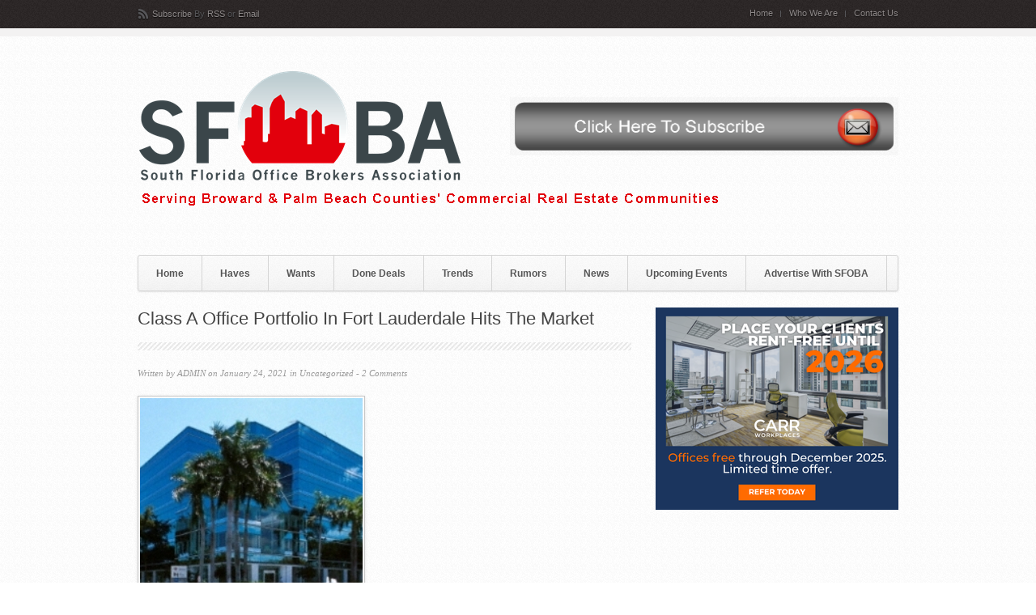

--- FILE ---
content_type: text/html; charset=UTF-8
request_url: https://www.sfoba.com/class-a-office-portfolio-in-fort-lauderdale-hits-the-market/
body_size: 15137
content:

<!DOCTYPE html PUBLIC "-//W3C//DTD XHTML 1.0 Strict//EN"
    "http://www.w3.org/TR/xhtml1/DTD/xhtml1-strict.dtd"> 
<html xmlns="http://www.w3.org/1999/xhtml" lang="en-US">
<!-- A ThemeZilla design (http://www.themezilla.com) - Proudly powered by WordPress (http://wordpress.org) -->

<!-- BEGIN head -->
<head>

	<!-- Meta Tags -->
	<meta http-equiv="Content-Type" content="text/html; charset=UTF-8" />
	
	<!-- Title -->
	<title>Class A Office Portfolio In Fort Lauderdale Hits The Market | South Florida Office Brokers Association</title>
	
    <!-- Stylesheets -->
    <link rel="stylesheet" href="https://www.sfoba.com/wp-content/themes/repro/style.css" type="text/css" media="screen" />
	
	<!-- RSS, Atom & Pingbacks -->
	<link rel="alternate" type="application/rss+xml" title="South Florida Office Brokers Association RSS Feed" href="https://feeds.feedburner.com/sfoba" />
	<link rel="pingback" href="https://www.sfoba.com/xmlrpc.php" />
	
	<meta name='robots' content='max-image-preview:large' />
<link rel='dns-prefetch' href='//www.sfoba.com' />
<link rel='dns-prefetch' href='//cdn.usefathom.com' />
<link rel='dns-prefetch' href='//ajax.aspnetcdn.com' />
<link rel="alternate" type="application/rss+xml" title="South Florida Office Brokers Association &raquo; Class A Office Portfolio In Fort Lauderdale Hits The Market Comments Feed" href="https://www.sfoba.com/class-a-office-portfolio-in-fort-lauderdale-hits-the-market/feed/" />
<link rel="alternate" title="oEmbed (JSON)" type="application/json+oembed" href="https://www.sfoba.com/wp-json/oembed/1.0/embed?url=https%3A%2F%2Fwww.sfoba.com%2Fclass-a-office-portfolio-in-fort-lauderdale-hits-the-market%2F" />
<link rel="alternate" title="oEmbed (XML)" type="text/xml+oembed" href="https://www.sfoba.com/wp-json/oembed/1.0/embed?url=https%3A%2F%2Fwww.sfoba.com%2Fclass-a-office-portfolio-in-fort-lauderdale-hits-the-market%2F&#038;format=xml" />
<style id='wp-img-auto-sizes-contain-inline-css' type='text/css'>
img:is([sizes=auto i],[sizes^="auto," i]){contain-intrinsic-size:3000px 1500px}
/*# sourceURL=wp-img-auto-sizes-contain-inline-css */
</style>
<style id='wp-emoji-styles-inline-css' type='text/css'>

	img.wp-smiley, img.emoji {
		display: inline !important;
		border: none !important;
		box-shadow: none !important;
		height: 1em !important;
		width: 1em !important;
		margin: 0 0.07em !important;
		vertical-align: -0.1em !important;
		background: none !important;
		padding: 0 !important;
	}
/*# sourceURL=wp-emoji-styles-inline-css */
</style>
<style id='wp-block-library-inline-css' type='text/css'>
:root{--wp-block-synced-color:#7a00df;--wp-block-synced-color--rgb:122,0,223;--wp-bound-block-color:var(--wp-block-synced-color);--wp-editor-canvas-background:#ddd;--wp-admin-theme-color:#007cba;--wp-admin-theme-color--rgb:0,124,186;--wp-admin-theme-color-darker-10:#006ba1;--wp-admin-theme-color-darker-10--rgb:0,107,160.5;--wp-admin-theme-color-darker-20:#005a87;--wp-admin-theme-color-darker-20--rgb:0,90,135;--wp-admin-border-width-focus:2px}@media (min-resolution:192dpi){:root{--wp-admin-border-width-focus:1.5px}}.wp-element-button{cursor:pointer}:root .has-very-light-gray-background-color{background-color:#eee}:root .has-very-dark-gray-background-color{background-color:#313131}:root .has-very-light-gray-color{color:#eee}:root .has-very-dark-gray-color{color:#313131}:root .has-vivid-green-cyan-to-vivid-cyan-blue-gradient-background{background:linear-gradient(135deg,#00d084,#0693e3)}:root .has-purple-crush-gradient-background{background:linear-gradient(135deg,#34e2e4,#4721fb 50%,#ab1dfe)}:root .has-hazy-dawn-gradient-background{background:linear-gradient(135deg,#faaca8,#dad0ec)}:root .has-subdued-olive-gradient-background{background:linear-gradient(135deg,#fafae1,#67a671)}:root .has-atomic-cream-gradient-background{background:linear-gradient(135deg,#fdd79a,#004a59)}:root .has-nightshade-gradient-background{background:linear-gradient(135deg,#330968,#31cdcf)}:root .has-midnight-gradient-background{background:linear-gradient(135deg,#020381,#2874fc)}:root{--wp--preset--font-size--normal:16px;--wp--preset--font-size--huge:42px}.has-regular-font-size{font-size:1em}.has-larger-font-size{font-size:2.625em}.has-normal-font-size{font-size:var(--wp--preset--font-size--normal)}.has-huge-font-size{font-size:var(--wp--preset--font-size--huge)}.has-text-align-center{text-align:center}.has-text-align-left{text-align:left}.has-text-align-right{text-align:right}.has-fit-text{white-space:nowrap!important}#end-resizable-editor-section{display:none}.aligncenter{clear:both}.items-justified-left{justify-content:flex-start}.items-justified-center{justify-content:center}.items-justified-right{justify-content:flex-end}.items-justified-space-between{justify-content:space-between}.screen-reader-text{border:0;clip-path:inset(50%);height:1px;margin:-1px;overflow:hidden;padding:0;position:absolute;width:1px;word-wrap:normal!important}.screen-reader-text:focus{background-color:#ddd;clip-path:none;color:#444;display:block;font-size:1em;height:auto;left:5px;line-height:normal;padding:15px 23px 14px;text-decoration:none;top:5px;width:auto;z-index:100000}html :where(.has-border-color){border-style:solid}html :where([style*=border-top-color]){border-top-style:solid}html :where([style*=border-right-color]){border-right-style:solid}html :where([style*=border-bottom-color]){border-bottom-style:solid}html :where([style*=border-left-color]){border-left-style:solid}html :where([style*=border-width]){border-style:solid}html :where([style*=border-top-width]){border-top-style:solid}html :where([style*=border-right-width]){border-right-style:solid}html :where([style*=border-bottom-width]){border-bottom-style:solid}html :where([style*=border-left-width]){border-left-style:solid}html :where(img[class*=wp-image-]){height:auto;max-width:100%}:where(figure){margin:0 0 1em}html :where(.is-position-sticky){--wp-admin--admin-bar--position-offset:var(--wp-admin--admin-bar--height,0px)}@media screen and (max-width:600px){html :where(.is-position-sticky){--wp-admin--admin-bar--position-offset:0px}}

/*# sourceURL=wp-block-library-inline-css */
</style><style id='global-styles-inline-css' type='text/css'>
:root{--wp--preset--aspect-ratio--square: 1;--wp--preset--aspect-ratio--4-3: 4/3;--wp--preset--aspect-ratio--3-4: 3/4;--wp--preset--aspect-ratio--3-2: 3/2;--wp--preset--aspect-ratio--2-3: 2/3;--wp--preset--aspect-ratio--16-9: 16/9;--wp--preset--aspect-ratio--9-16: 9/16;--wp--preset--color--black: #000000;--wp--preset--color--cyan-bluish-gray: #abb8c3;--wp--preset--color--white: #ffffff;--wp--preset--color--pale-pink: #f78da7;--wp--preset--color--vivid-red: #cf2e2e;--wp--preset--color--luminous-vivid-orange: #ff6900;--wp--preset--color--luminous-vivid-amber: #fcb900;--wp--preset--color--light-green-cyan: #7bdcb5;--wp--preset--color--vivid-green-cyan: #00d084;--wp--preset--color--pale-cyan-blue: #8ed1fc;--wp--preset--color--vivid-cyan-blue: #0693e3;--wp--preset--color--vivid-purple: #9b51e0;--wp--preset--gradient--vivid-cyan-blue-to-vivid-purple: linear-gradient(135deg,rgb(6,147,227) 0%,rgb(155,81,224) 100%);--wp--preset--gradient--light-green-cyan-to-vivid-green-cyan: linear-gradient(135deg,rgb(122,220,180) 0%,rgb(0,208,130) 100%);--wp--preset--gradient--luminous-vivid-amber-to-luminous-vivid-orange: linear-gradient(135deg,rgb(252,185,0) 0%,rgb(255,105,0) 100%);--wp--preset--gradient--luminous-vivid-orange-to-vivid-red: linear-gradient(135deg,rgb(255,105,0) 0%,rgb(207,46,46) 100%);--wp--preset--gradient--very-light-gray-to-cyan-bluish-gray: linear-gradient(135deg,rgb(238,238,238) 0%,rgb(169,184,195) 100%);--wp--preset--gradient--cool-to-warm-spectrum: linear-gradient(135deg,rgb(74,234,220) 0%,rgb(151,120,209) 20%,rgb(207,42,186) 40%,rgb(238,44,130) 60%,rgb(251,105,98) 80%,rgb(254,248,76) 100%);--wp--preset--gradient--blush-light-purple: linear-gradient(135deg,rgb(255,206,236) 0%,rgb(152,150,240) 100%);--wp--preset--gradient--blush-bordeaux: linear-gradient(135deg,rgb(254,205,165) 0%,rgb(254,45,45) 50%,rgb(107,0,62) 100%);--wp--preset--gradient--luminous-dusk: linear-gradient(135deg,rgb(255,203,112) 0%,rgb(199,81,192) 50%,rgb(65,88,208) 100%);--wp--preset--gradient--pale-ocean: linear-gradient(135deg,rgb(255,245,203) 0%,rgb(182,227,212) 50%,rgb(51,167,181) 100%);--wp--preset--gradient--electric-grass: linear-gradient(135deg,rgb(202,248,128) 0%,rgb(113,206,126) 100%);--wp--preset--gradient--midnight: linear-gradient(135deg,rgb(2,3,129) 0%,rgb(40,116,252) 100%);--wp--preset--font-size--small: 13px;--wp--preset--font-size--medium: 20px;--wp--preset--font-size--large: 36px;--wp--preset--font-size--x-large: 42px;--wp--preset--spacing--20: 0.44rem;--wp--preset--spacing--30: 0.67rem;--wp--preset--spacing--40: 1rem;--wp--preset--spacing--50: 1.5rem;--wp--preset--spacing--60: 2.25rem;--wp--preset--spacing--70: 3.38rem;--wp--preset--spacing--80: 5.06rem;--wp--preset--shadow--natural: 6px 6px 9px rgba(0, 0, 0, 0.2);--wp--preset--shadow--deep: 12px 12px 50px rgba(0, 0, 0, 0.4);--wp--preset--shadow--sharp: 6px 6px 0px rgba(0, 0, 0, 0.2);--wp--preset--shadow--outlined: 6px 6px 0px -3px rgb(255, 255, 255), 6px 6px rgb(0, 0, 0);--wp--preset--shadow--crisp: 6px 6px 0px rgb(0, 0, 0);}:where(.is-layout-flex){gap: 0.5em;}:where(.is-layout-grid){gap: 0.5em;}body .is-layout-flex{display: flex;}.is-layout-flex{flex-wrap: wrap;align-items: center;}.is-layout-flex > :is(*, div){margin: 0;}body .is-layout-grid{display: grid;}.is-layout-grid > :is(*, div){margin: 0;}:where(.wp-block-columns.is-layout-flex){gap: 2em;}:where(.wp-block-columns.is-layout-grid){gap: 2em;}:where(.wp-block-post-template.is-layout-flex){gap: 1.25em;}:where(.wp-block-post-template.is-layout-grid){gap: 1.25em;}.has-black-color{color: var(--wp--preset--color--black) !important;}.has-cyan-bluish-gray-color{color: var(--wp--preset--color--cyan-bluish-gray) !important;}.has-white-color{color: var(--wp--preset--color--white) !important;}.has-pale-pink-color{color: var(--wp--preset--color--pale-pink) !important;}.has-vivid-red-color{color: var(--wp--preset--color--vivid-red) !important;}.has-luminous-vivid-orange-color{color: var(--wp--preset--color--luminous-vivid-orange) !important;}.has-luminous-vivid-amber-color{color: var(--wp--preset--color--luminous-vivid-amber) !important;}.has-light-green-cyan-color{color: var(--wp--preset--color--light-green-cyan) !important;}.has-vivid-green-cyan-color{color: var(--wp--preset--color--vivid-green-cyan) !important;}.has-pale-cyan-blue-color{color: var(--wp--preset--color--pale-cyan-blue) !important;}.has-vivid-cyan-blue-color{color: var(--wp--preset--color--vivid-cyan-blue) !important;}.has-vivid-purple-color{color: var(--wp--preset--color--vivid-purple) !important;}.has-black-background-color{background-color: var(--wp--preset--color--black) !important;}.has-cyan-bluish-gray-background-color{background-color: var(--wp--preset--color--cyan-bluish-gray) !important;}.has-white-background-color{background-color: var(--wp--preset--color--white) !important;}.has-pale-pink-background-color{background-color: var(--wp--preset--color--pale-pink) !important;}.has-vivid-red-background-color{background-color: var(--wp--preset--color--vivid-red) !important;}.has-luminous-vivid-orange-background-color{background-color: var(--wp--preset--color--luminous-vivid-orange) !important;}.has-luminous-vivid-amber-background-color{background-color: var(--wp--preset--color--luminous-vivid-amber) !important;}.has-light-green-cyan-background-color{background-color: var(--wp--preset--color--light-green-cyan) !important;}.has-vivid-green-cyan-background-color{background-color: var(--wp--preset--color--vivid-green-cyan) !important;}.has-pale-cyan-blue-background-color{background-color: var(--wp--preset--color--pale-cyan-blue) !important;}.has-vivid-cyan-blue-background-color{background-color: var(--wp--preset--color--vivid-cyan-blue) !important;}.has-vivid-purple-background-color{background-color: var(--wp--preset--color--vivid-purple) !important;}.has-black-border-color{border-color: var(--wp--preset--color--black) !important;}.has-cyan-bluish-gray-border-color{border-color: var(--wp--preset--color--cyan-bluish-gray) !important;}.has-white-border-color{border-color: var(--wp--preset--color--white) !important;}.has-pale-pink-border-color{border-color: var(--wp--preset--color--pale-pink) !important;}.has-vivid-red-border-color{border-color: var(--wp--preset--color--vivid-red) !important;}.has-luminous-vivid-orange-border-color{border-color: var(--wp--preset--color--luminous-vivid-orange) !important;}.has-luminous-vivid-amber-border-color{border-color: var(--wp--preset--color--luminous-vivid-amber) !important;}.has-light-green-cyan-border-color{border-color: var(--wp--preset--color--light-green-cyan) !important;}.has-vivid-green-cyan-border-color{border-color: var(--wp--preset--color--vivid-green-cyan) !important;}.has-pale-cyan-blue-border-color{border-color: var(--wp--preset--color--pale-cyan-blue) !important;}.has-vivid-cyan-blue-border-color{border-color: var(--wp--preset--color--vivid-cyan-blue) !important;}.has-vivid-purple-border-color{border-color: var(--wp--preset--color--vivid-purple) !important;}.has-vivid-cyan-blue-to-vivid-purple-gradient-background{background: var(--wp--preset--gradient--vivid-cyan-blue-to-vivid-purple) !important;}.has-light-green-cyan-to-vivid-green-cyan-gradient-background{background: var(--wp--preset--gradient--light-green-cyan-to-vivid-green-cyan) !important;}.has-luminous-vivid-amber-to-luminous-vivid-orange-gradient-background{background: var(--wp--preset--gradient--luminous-vivid-amber-to-luminous-vivid-orange) !important;}.has-luminous-vivid-orange-to-vivid-red-gradient-background{background: var(--wp--preset--gradient--luminous-vivid-orange-to-vivid-red) !important;}.has-very-light-gray-to-cyan-bluish-gray-gradient-background{background: var(--wp--preset--gradient--very-light-gray-to-cyan-bluish-gray) !important;}.has-cool-to-warm-spectrum-gradient-background{background: var(--wp--preset--gradient--cool-to-warm-spectrum) !important;}.has-blush-light-purple-gradient-background{background: var(--wp--preset--gradient--blush-light-purple) !important;}.has-blush-bordeaux-gradient-background{background: var(--wp--preset--gradient--blush-bordeaux) !important;}.has-luminous-dusk-gradient-background{background: var(--wp--preset--gradient--luminous-dusk) !important;}.has-pale-ocean-gradient-background{background: var(--wp--preset--gradient--pale-ocean) !important;}.has-electric-grass-gradient-background{background: var(--wp--preset--gradient--electric-grass) !important;}.has-midnight-gradient-background{background: var(--wp--preset--gradient--midnight) !important;}.has-small-font-size{font-size: var(--wp--preset--font-size--small) !important;}.has-medium-font-size{font-size: var(--wp--preset--font-size--medium) !important;}.has-large-font-size{font-size: var(--wp--preset--font-size--large) !important;}.has-x-large-font-size{font-size: var(--wp--preset--font-size--x-large) !important;}
/*# sourceURL=global-styles-inline-css */
</style>

<style id='classic-theme-styles-inline-css' type='text/css'>
/*! This file is auto-generated */
.wp-block-button__link{color:#fff;background-color:#32373c;border-radius:9999px;box-shadow:none;text-decoration:none;padding:calc(.667em + 2px) calc(1.333em + 2px);font-size:1.125em}.wp-block-file__button{background:#32373c;color:#fff;text-decoration:none}
/*# sourceURL=/wp-includes/css/classic-themes.min.css */
</style>
<link rel='stylesheet' id='adsanity-default-css-css' href='https://www.sfoba.com/wp-content/plugins/adsanity.tmp/css/widget-default.css?ver=1.0.5.2' type='text/css' media='screen' />
<link rel='stylesheet' id='sociable3-css' href='https://www.sfoba.com/wp-content/plugins/sociable-30/sociable.css?ver=5.13' type='text/css' media='all' />
<script type="text/javascript" src="https://www.sfoba.com/wp-content/themes/repro/functions/js/twitter.js?ver=6.9" id="tz-twitter-widget-js"></script>
<script type="text/javascript" src="https://www.sfoba.com/wp-includes/js/jquery/jquery.min.js?ver=3.7.1" id="jquery-core-js"></script>
<script type="text/javascript" src="https://www.sfoba.com/wp-includes/js/jquery/jquery-migrate.min.js?ver=3.4.1" id="jquery-migrate-js"></script>
<script type="text/javascript" src="https://cdn.usefathom.com/script.js" id="fathom-snippet-js" defer="defer" data-wp-strategy="defer" data-site="FSSJLONV"   data-no-minify></script>
<script type="text/javascript" src="https://www.sfoba.com/wp-content/themes/repro/js/jquery.easing.1.3.js?ver=6.9" id="easing-js"></script>
<script type="text/javascript" src="https://www.sfoba.com/wp-content/themes/repro/js/jquery.coda-slider-2.0.js?ver=6.9" id="coda-slider-js"></script>
<script type="text/javascript" src="https://www.sfoba.com/wp-content/themes/repro/js/jquery.poshytip.min.js?ver=6.9" id="poshytip-js"></script>
<script type="text/javascript" src="https://www.sfoba.com/wp-content/themes/repro/js/superfish.js?ver=6.9" id="superfish-js"></script>
<script type="text/javascript" src="https://ajax.aspnetcdn.com/ajax/jquery.validate/1.9/jquery.validate.min.js?ver=6.9" id="validation-js"></script>
<link rel="https://api.w.org/" href="https://www.sfoba.com/wp-json/" /><link rel="alternate" title="JSON" type="application/json" href="https://www.sfoba.com/wp-json/wp/v2/posts/3775" /><link rel="EditURI" type="application/rsd+xml" title="RSD" href="https://www.sfoba.com/xmlrpc.php?rsd" />
<meta name="generator" content="WordPress 6.9" />
<link rel="canonical" href="https://www.sfoba.com/class-a-office-portfolio-in-fort-lauderdale-hits-the-market/" />
<link rel='shortlink' href='https://www.sfoba.com/?p=3775' />
<link rel="shortcut icon" href="https://www.sfoba.com/wp-content/uploads/2013/01/favicon.ico"/>
<link rel="stylesheet" href="https://www.sfoba.com/zilla-custom-styles.css?1768710895" type="text/css" media="screen" />


<!-- END head -->
</head>

<!-- BEGIN body -->
<body data-rsssl=1 class="wp-singular post-template-default single single-post postid-3775 single-format-standard wp-theme-repro chrome layout-2cr">

<div id="header">
        
    <div id="top">
    
        <div class="container_12">
        
        	            
                    
            <div class="grid_3">
                  
                <div id="rss">

                	<span>Subscribe</span> 
					By 
					
										<a href="http://feeds.feedburner.com/sfoba">RSS</a>
										
										or					 
					
					                	<a href="http://feedburner.google.com/fb/a/mailverify?uri=sfoba&loc=en_US">Email</a>
                	                
                </div><!--rss-->
              
            </div><!--grid_3-->
            
                        
            <div class="grid_9 right">
            
                <div id="second_nav">
                
                    					<ul id="menu-pages" class="sf-menu"><li id="menu-item-322" class="menu-item menu-item-type-custom menu-item-object-custom menu-item-home menu-item-322"><a href="https://www.sfoba.com">Home</a></li>
<li id="menu-item-20" class="menu-item menu-item-type-post_type menu-item-object-page menu-item-20"><a href="https://www.sfoba.com/who-we-are/">Who We Are</a></li>
<li id="menu-item-19" class="menu-item menu-item-type-post_type menu-item-object-page menu-item-19"><a href="https://www.sfoba.com/contact-us/">Contact Us</a></li>
</ul>					                
                </div><!--second_nav-->
            
            </div><!--grid_9-->
            
            <div class="clear"></div>

        </div><!--container_12-->
    
    </div><!--top-->
    
    <div id="bottom">
    
        <div class="container_12">
        
            <div class="grid_5">
            
              <div id="logo">
                
                                
				<a href="https://www.sfoba.com"><img src="https://www.sfoba.com/wp-content/uploads/2013/11/SFOBALogoHeader12.png" alt="South Florida Office Brokers Association"/></a>
                
				              
              </div><!--logo-->
              
            </div><!--grid_5-->
			
                        
            <div class="grid_7">
            
              <div id="header_advert">
              	
                                
                <a href="https://www.sfoba.com/subscribe-to-sfoba/"><img src="https://www.sfoba.com/wp-content/uploads/2013/06/subscribe.png" alt="banner" width="468" height="60" /></a>
                
                                
              </div><!--header_advert-->
              
            </div><!--grid_7-->
            
                        
            <div class="grid_12">
            
                <div id="nav">
                
                    					<ul id="menu-categories" class="sf-menu"><li id="menu-item-565" class="menu-item menu-item-type-custom menu-item-object-custom menu-item-home menu-item-565"><a href="https://www.sfoba.com/">Home</a></li>
<li id="menu-item-29" class="menu-item menu-item-type-taxonomy menu-item-object-category menu-item-29"><a href="https://www.sfoba.com/category/haves/">Haves</a></li>
<li id="menu-item-30" class="menu-item menu-item-type-taxonomy menu-item-object-category menu-item-30"><a href="https://www.sfoba.com/category/wants/">Wants</a></li>
<li id="menu-item-34" class="menu-item menu-item-type-taxonomy menu-item-object-category menu-item-34"><a href="https://www.sfoba.com/category/done-deals/">Done Deals</a></li>
<li id="menu-item-31" class="menu-item menu-item-type-taxonomy menu-item-object-category menu-item-31"><a href="https://www.sfoba.com/category/trends/">Trends</a></li>
<li id="menu-item-32" class="menu-item menu-item-type-taxonomy menu-item-object-category menu-item-32"><a href="https://www.sfoba.com/category/rumors/">Rumors</a></li>
<li id="menu-item-33" class="menu-item menu-item-type-taxonomy menu-item-object-category menu-item-33"><a href="https://www.sfoba.com/category/news/">News</a></li>
<li id="menu-item-78" class="menu-item menu-item-type-taxonomy menu-item-object-category menu-item-has-children menu-item-78"><a href="https://www.sfoba.com/category/upcoming-events/">Upcoming Events</a>
<ul class="sub-menu">
	<li id="menu-item-3026" class="menu-item menu-item-type-post_type menu-item-object-page menu-item-3026"><a href="https://www.sfoba.com/meeting-dates/">Meeting Dates</a></li>
</ul>
</li>
<li id="menu-item-1497" class="menu-item menu-item-type-post_type menu-item-object-page menu-item-1497"><a href="https://www.sfoba.com/advertise/">Advertise With SFOBA</a></li>
</ul>                                        
                    <div class="clear"></div>
                
                </div><!--nav-->
            
            </div><!--grid_12-->
            
            <div class="clear"></div>
            
        </div><!--container_12-->
    
    </div><!--bottom-->
    
</div><!--header-->

<div id="the_body">
    
        <div class="container_12">
            
            <div class="grid_8" id="archive">
            	
                                
                <div class="grid_8 alpha omega">
                    
                    <div class="description">
                    
                        <h1>Class A Office Portfolio In Fort Lauderdale Hits The Market</h1>
                         
                    </div><!--description-->
                    
                    <div class="meta">
                    
                    	Written by <a href="https://www.sfoba.com/author/sfoba/" title="Posts by ADMIN" rel="author">ADMIN</a> on January 24, 2021 in <a href="https://www.sfoba.com/category/uncategorized/" rel="category tag">Uncategorized</a> - <a href="https://www.sfoba.com/class-a-office-portfolio-in-fort-lauderdale-hits-the-market/#comments">2 Comments</a>                    
                    </div><!--meta-->
                    
                    <div class="clear"></div>
                    
                </div><!--grid_8 alpha omega-->
            	
                <div id="post-3775" class="grid_8 alpha omega post-3775 post type-post status-publish format-standard has-post-thumbnail hentry category-uncategorized tag-500-w-cypress-creek-road tag-550-w-cypress-creek-road tag-avison-young tag-berkley-bloodworth tag-brian-de-la-fe tag-david-duckworth tag-dra-advisors-llc tag-emily-brais tag-george-vail tag-greg-martin tag-john-crotty tag-michael-fay tag-pinnacle-corporate-park tag-slider">
                
                	<div id="content">
                    	
                                                
                    	        
                        <img width="275" height="270" src="https://www.sfoba.com/wp-content/uploads/2013/12/Pinnacle-Corporate-Park.jpg" class="attachment-single-large size-single-large wp-post-image" alt="Pinnacle Corporate Park" decoding="async" fetchpriority="high" srcset="https://www.sfoba.com/wp-content/uploads/2013/12/Pinnacle-Corporate-Park.jpg 275w, https://www.sfoba.com/wp-content/uploads/2013/12/Pinnacle-Corporate-Park-61x61.jpg 61w, https://www.sfoba.com/wp-content/uploads/2013/12/Pinnacle-Corporate-Park-45x45.jpg 45w" sizes="(max-width: 275px) 100vw, 275px" />                        
                                                
                                                
                        <p style="text-align: justify; margin: 0in 0in 8.0pt 0in;"><span style="font-size: 12.0pt; color: #222222;"><strong>Avison Young’s Florida Capital Markets Group</strong> has been exclusively tapped on behalf of a fund managed by <strong>DRA Advisors LLC</strong> to sell <strong>Pinnacle Corporate Park</strong>, a two-building, class A office portfolio at <strong>500 and 550 W. Cypress Creek Road</strong> in Fort Lauderdale. </span></p>
<p style="text-align: justify; margin: 0in 0in 8.0pt 0in;"><span style="font-size: 12.0pt; color: #222222;">The asset totals 259,458 square feet on 14.31 acres in Broward County’s Cypress Creek submarket.</span></p>
<p style="text-align: justify; margin: 0in 0in 8.0pt 0in;"><span style="font-size: 12.0pt; color: #222222;">Avison Young Principals <strong>John K. Crotty, CCIM</strong>; <strong>David Duckworth</strong>; <strong>Michael T. Fay</strong>, who is also Managing Director of the firm’s Miami operations; <strong>Greg Martin</strong>, and <strong>George Vail</strong> will lead the sale. The transaction team also includes Avison Young Vice President <strong>Brian C. de la Fé</strong> and Associates <strong>Berkley Bloodworth</strong> and <strong>Emily Brais</strong>.</span></p>
<p style="text-align: justify; background: white; margin: 0in 0in 8.0pt 0in;"><span style="font-size: 12.0pt; color: #222222;">Over the past 24 months, the Avison Young leasing team led by Martin completed 17 lease transactions totaling 91,000 square feet</span></p>
<blockquote>
<p style="text-align: justify; background: white; margin: 0in 0in 8.0pt 0in;"><strong><span style="font-size: 12.0pt; color: #222222;">“Pinnacle Corporate Park is the most desirable property in the Cypress Creek submarket due to its strong occupancy, rental rate growth, and immediate potential for lease-up,” said Crotty. “In addition to the existing value, the offering provides the opportunity to maximize land on the site in the coming years through residential development.”</span></strong></p>
</blockquote>
<p style="text-align: justify; background: white; margin: 0in 0in 8.0pt 0in;"><span style="font-size: 12.0pt; color: #222222;">Pinnacle Corporate Park coming to market represents the trend of large funds and institutional owners’ confidence to sell large office assets again, as sales declined immediately following the pandemic. The deal would be similar to the recent $78.42 million Plantation Crossroads three-building portfolio sale.</span></p>
<blockquote>
<p style="text-align: justify; background: white; margin: 0in 0in 8.0pt 0in;"><strong><span style="font-size: 12.0pt; color: #222222;">“We are seeing an uptick in demand for investors looking to deploy capital in well-located South Florida office assets,” said Duckworth. “Pinnacle Corporate Park is ideally situated near major expressways, transit, and amenities, and provides the perfect opportunity.” </span></strong></p>
</blockquote>
<p style="text-align: justify; background: white; margin: 0in 0in 8.0pt 0in;"><span style="font-size: 12.0pt; color: #222222;">Pinnacle Corporate Park is positioned in the heart of Fort Lauderdale’s Uptown Urban Village, a master plan that supports the development of a thriving, transit-supportive, mixed-use neighborhood. Its offices are less than a mile from Interstate 95 and directly accessible from the Cypress Creek Tri-Rail station.</span></p>
<p>&nbsp;</p>
<div class='sociable'><div><span class='sociable-tagline'>Go Ahead...Share!</span></div><ul><li><a rel="nofollow"   href="mailto:?subject=Class%20A%20Office%20Portfolio%20In%20Fort%20Lauderdale%20Hits%20The%20Market&amp;body=https%3A%2F%2Fwww.sfoba.com%2Fclass-a-office-portfolio-in-fort-lauderdale-hits-the-market%2F" ><img decoding="async" src="https://www.sfoba.com/wp-content/plugins/sociable-30/images/default/16/email_link.png" class="sociable-img" title="email" alt="email" /></a></li><li><a rel="nofollow"   href="http://www.printfriendly.com/print/new?url=https%3A%2F%2Fwww.sfoba.com%2Fclass-a-office-portfolio-in-fort-lauderdale-hits-the-market%2F" ><img decoding="async" src="https://www.sfoba.com/wp-content/plugins/sociable-30/images/default/16/printfriendly.png" class="sociable-img" title="Print" alt="Print" /></a></li><li><a rel="nofollow"   href="http://www.linkedin.com/shareArticle?mini=true&amp;url=https%3A%2F%2Fwww.sfoba.com%2Fclass-a-office-portfolio-in-fort-lauderdale-hits-the-market%2F&amp;title=Class%20A%20Office%20Portfolio%20In%20Fort%20Lauderdale%20Hits%20The%20Market&amp;source=South+Florida+Office+Brokers+Association+Serving+Broward+%26amp%3B+Palm+Beach+Counties%26%23039%3B+Commercial+Real+Estate+Communities&amp;summary=The%20asset%20totals%20259%2C458%20square%20feet%20on%2014.31%20acres%20in%20Broward%20County%E2%80%99s%20Cypress%20Creek%20submarket.%20CLICK%20ON%20THE%20HEADLINE%20FOR%20MORE" ><img decoding="async" src="https://www.sfoba.com/wp-content/plugins/sociable-30/images/default/16/linkedin.png" class="sociable-img" title="LinkedIn" alt="LinkedIn" /></a></li><li><a rel="nofollow"   href="http://twitter.com/home?status=Class%20A%20Office%20Portfolio%20In%20Fort%20Lauderdale%20Hits%20The%20Market%20-%20https%3A%2F%2Fwww.sfoba.com%2Fclass-a-office-portfolio-in-fort-lauderdale-hits-the-market%2F" ><img decoding="async" src="https://www.sfoba.com/wp-content/plugins/sociable-30/images/default/16/twitter.png" class="sociable-img" title="Twitter" alt="Twitter" /></a></li><li><a rel="nofollow"   href="http://www.facebook.com/share.php?u=https%3A%2F%2Fwww.sfoba.com%2Fclass-a-office-portfolio-in-fort-lauderdale-hits-the-market%2F&amp;t=Class%20A%20Office%20Portfolio%20In%20Fort%20Lauderdale%20Hits%20The%20Market" ><img decoding="async" src="https://www.sfoba.com/wp-content/plugins/sociable-30/images/default/16/facebook.png" class="sociable-img" title="Facebook" alt="Facebook" /></a></li></ul></div>                                                
                        <div class="clear"></div>
                    
                    </div><!--content-->

                </div><!--grid_8 alpha omega-->
                
                
                                
                	
                
                                
                                                
                


<div class="grid_8 alpha omega">
      	
    <div id="comments">
        
        <h3>2 Comments on "Class A Office Portfolio In Fort Lauderdale Hits The Market"</h3>
        
        <ol>
                    </ol>
        
        		
		<h3 class="pingheader">Trackbacks for this post</h3>
		
		<ol class="pinglist">
        	<li id="comment-5360"><a href="https://www.hawkinscre.com/miami-commercial-real-estate-news-january-27-2021-downtown-64-story-mxu-lands-financing-as-building-renovated-by-wework-faces-foreclosure-more/" class="url" rel="ugc external nofollow">Miami Commercial Real Estate News January 27, 2021: Downtown 64-Story MXU Lands Financing as Building Renovated by WeWork Faces Foreclosure; More... &bull; Hawkins Commercial Realty</a></li><!-- #comment-## -->
<li id="comment-5362"><a href="https://www.ihawkins.com/blog/2021/01/28/miami-commercial-real-estate-news-january-27-2021-downtown-64-story-mxu-lands-financing-as-building-renovated-by-wework-faces-foreclosure-more/" class="url" rel="ugc external nofollow">Miami Commercial Real Estate News January 27, 2021: Downtown 64-Story MXU Lands Financing as Building Renovated by WeWork Faces Foreclosure; More… &#8211; James Hawkins</a></li><!-- #comment-## -->
        </ol>

        
                
		<div class="clear"></div>
  
    </div><!--comments-->
    
</div><!--grid_8 alpha omega-->
        

<div class="grid_8 alpha omega">

	    
    <div id="respond">
    
        <h3>Leave a Comment</h3>
        
        <div class="cancel-comment-reply">
			<a rel="nofollow" id="cancel-comment-reply-link" href="/class-a-office-portfolio-in-fort-lauderdale-hits-the-market/#respond" style="display:none;">Click here to cancel reply.</a>		</div>
        
                
        <form action="https://www.sfoba.com/wp-comments-post.php" method="post" id="commentform">
        
        	            
            <p>
            <input type="text" name="author" id="author" value="" />
            <label>Name <small></small></label>
            </p>
            <p>
            <input type="text" name="email" value="" />
            <label>Email <small></small></label>
            </p>
            <p>
            <input type="text" name="url" id="url" value="" />
            <label>Website</label>
            </p>
            
                        
            <p>
            <textarea autocomplete="new-password"   name="ada8d695d6"   cols="73" rows="10"></textarea><textarea id="comment" aria-label="hp-comment" aria-hidden="true" name="comment" autocomplete="new-password" style="padding:0 !important;clip:rect(1px, 1px, 1px, 1px) !important;position:absolute !important;white-space:nowrap !important;height:1px !important;width:1px !important;overflow:hidden !important;" tabindex="-1"></textarea><input type="hidden" name="ab_init_time" value="1768710895" />
            </p>
            
            <!-- <p class="allowed-tags"><small><strong>XHTML:</strong> You can use these tags: <code>&lt;a href=&quot;&quot; title=&quot;&quot;&gt; &lt;abbr title=&quot;&quot;&gt; &lt;acronym title=&quot;&quot;&gt; &lt;b&gt; &lt;blockquote cite=&quot;&quot;&gt; &lt;cite&gt; &lt;code&gt; &lt;del datetime=&quot;&quot;&gt; &lt;em&gt; &lt;i&gt; &lt;q cite=&quot;&quot;&gt; &lt;s&gt; &lt;strike&gt; &lt;strong&gt; </code></small></p> -->
            
            <p>
            <input type="submit" name="submit" class="btn" value="Submit Comment" />
            <input type='hidden' name='comment_post_ID' value='3775' id='comment_post_ID' />
<input type='hidden' name='comment_parent' id='comment_parent' value='0' />
			            </p>
            
            
        </form>
        
                
        <div class="clear"></div>
    
    </div><!--respond-->
    
        
    <div class="pagination comments">
        <div class="nav-next"></div>
        <div class="nav-previous"></div>
    </div><!--pagination-->
    
</div><!--grid_8 alpha omega-->


            </div><!--grid_8-->
            
            <div class="grid_4">
            
				
<div id="sidebar">

    <div id="adsanity-single-2" class="widget adsanity-single"><div id="ad-4662" class="ad-300x250 ">
			<a rel="nofollow" href="https://www.sfoba.com/ads/carr-workplaces-rent-free-until-2026/" target="_blank"><img width="300" height="250" src="https://www.sfoba.com/wp-content/uploads/2025/09/cwp-las-olas-sfoba_091025.png" class="attachment-full size-full wp-post-image" alt="cwp-las-olas-sfoba_091025" decoding="async" loading="lazy" /></a>
	</div></div><div id="text-4" class="widget widget_text">			<div class="textwidget"></div>
		</div><div id="search-3" class="widget widget_search"><h4><span>What Can We Help You With?</span></h4><form method="get" action="https://www.sfoba.com/">
    <fieldset>      
    	<input type="text" value="" name="s" class="s" />
	</fieldset> 
</form></div><div id="nav_menu-3" class="widget widget_nav_menu"><h4><span>Categories</span></h4><div class="menu-categories-container"><ul id="menu-categories-1" class="menu"><li class="menu-item menu-item-type-custom menu-item-object-custom menu-item-home menu-item-565"><a href="https://www.sfoba.com/">Home</a></li>
<li class="menu-item menu-item-type-taxonomy menu-item-object-category menu-item-29"><a href="https://www.sfoba.com/category/haves/">Haves</a></li>
<li class="menu-item menu-item-type-taxonomy menu-item-object-category menu-item-30"><a href="https://www.sfoba.com/category/wants/">Wants</a></li>
<li class="menu-item menu-item-type-taxonomy menu-item-object-category menu-item-34"><a href="https://www.sfoba.com/category/done-deals/">Done Deals</a></li>
<li class="menu-item menu-item-type-taxonomy menu-item-object-category menu-item-31"><a href="https://www.sfoba.com/category/trends/">Trends</a></li>
<li class="menu-item menu-item-type-taxonomy menu-item-object-category menu-item-32"><a href="https://www.sfoba.com/category/rumors/">Rumors</a></li>
<li class="menu-item menu-item-type-taxonomy menu-item-object-category menu-item-33"><a href="https://www.sfoba.com/category/news/">News</a></li>
<li class="menu-item menu-item-type-taxonomy menu-item-object-category menu-item-has-children menu-item-78"><a href="https://www.sfoba.com/category/upcoming-events/">Upcoming Events</a>
<ul class="sub-menu">
	<li class="menu-item menu-item-type-post_type menu-item-object-page menu-item-3026"><a href="https://www.sfoba.com/meeting-dates/">Meeting Dates</a></li>
</ul>
</li>
<li class="menu-item menu-item-type-post_type menu-item-object-page menu-item-1497"><a href="https://www.sfoba.com/advertise/">Advertise With SFOBA</a></li>
</ul></div></div>    
    <div class="widget">
        
        <div class="half">
        	
            
        </div><!--half-->
        
        <div class="half last">
            
                        
        </div><!--half-->
        
    </div><!--widget-->

</div><!--sidebar-->

              
            </div><!--grid_4-->
    
            <div class="clear"></div>
            
        </div><!--container_12-->
    
    </div><!--the_body-->

<div id="footer">

    <div id="footer_border"></div>

    <div class="container_12">
        
        <div class="grid_3">
        
          <div id="nav_menu-2" class="widget widget_nav_menu"><h4><span>Pages</span></h4><div class="menu-pages-container"><ul id="menu-pages-1" class="menu"><li class="menu-item menu-item-type-custom menu-item-object-custom menu-item-home menu-item-322"><a href="https://www.sfoba.com">Home</a></li>
<li class="menu-item menu-item-type-post_type menu-item-object-page menu-item-20"><a href="https://www.sfoba.com/who-we-are/">Who We Are</a></li>
<li class="menu-item menu-item-type-post_type menu-item-object-page menu-item-19"><a href="https://www.sfoba.com/contact-us/">Contact Us</a></li>
</ul></div></div>          
        </div><!--grid_3-->
        
        <div class="grid_3">
        
          <div id="archives-2" class="widget widget_archive"><h4><span>Archives</span></h4>		<label class="screen-reader-text" for="archives-dropdown-2">Archives</label>
		<select id="archives-dropdown-2" name="archive-dropdown">
			
			<option value="">Select Month</option>
				<option value='https://www.sfoba.com/2026/01/'> January 2026 </option>
	<option value='https://www.sfoba.com/2025/12/'> December 2025 </option>
	<option value='https://www.sfoba.com/2025/11/'> November 2025 </option>
	<option value='https://www.sfoba.com/2025/10/'> October 2025 </option>
	<option value='https://www.sfoba.com/2025/09/'> September 2025 </option>
	<option value='https://www.sfoba.com/2025/08/'> August 2025 </option>
	<option value='https://www.sfoba.com/2025/07/'> July 2025 </option>
	<option value='https://www.sfoba.com/2025/06/'> June 2025 </option>
	<option value='https://www.sfoba.com/2025/05/'> May 2025 </option>
	<option value='https://www.sfoba.com/2025/04/'> April 2025 </option>
	<option value='https://www.sfoba.com/2025/03/'> March 2025 </option>
	<option value='https://www.sfoba.com/2025/02/'> February 2025 </option>
	<option value='https://www.sfoba.com/2025/01/'> January 2025 </option>
	<option value='https://www.sfoba.com/2024/12/'> December 2024 </option>
	<option value='https://www.sfoba.com/2024/11/'> November 2024 </option>
	<option value='https://www.sfoba.com/2024/10/'> October 2024 </option>
	<option value='https://www.sfoba.com/2024/09/'> September 2024 </option>
	<option value='https://www.sfoba.com/2024/08/'> August 2024 </option>
	<option value='https://www.sfoba.com/2024/07/'> July 2024 </option>
	<option value='https://www.sfoba.com/2024/06/'> June 2024 </option>
	<option value='https://www.sfoba.com/2024/05/'> May 2024 </option>
	<option value='https://www.sfoba.com/2024/04/'> April 2024 </option>
	<option value='https://www.sfoba.com/2024/03/'> March 2024 </option>
	<option value='https://www.sfoba.com/2024/02/'> February 2024 </option>
	<option value='https://www.sfoba.com/2024/01/'> January 2024 </option>
	<option value='https://www.sfoba.com/2023/12/'> December 2023 </option>
	<option value='https://www.sfoba.com/2023/11/'> November 2023 </option>
	<option value='https://www.sfoba.com/2023/10/'> October 2023 </option>
	<option value='https://www.sfoba.com/2023/09/'> September 2023 </option>
	<option value='https://www.sfoba.com/2023/08/'> August 2023 </option>
	<option value='https://www.sfoba.com/2023/07/'> July 2023 </option>
	<option value='https://www.sfoba.com/2023/06/'> June 2023 </option>
	<option value='https://www.sfoba.com/2023/05/'> May 2023 </option>
	<option value='https://www.sfoba.com/2023/04/'> April 2023 </option>
	<option value='https://www.sfoba.com/2023/03/'> March 2023 </option>
	<option value='https://www.sfoba.com/2023/02/'> February 2023 </option>
	<option value='https://www.sfoba.com/2023/01/'> January 2023 </option>
	<option value='https://www.sfoba.com/2022/12/'> December 2022 </option>
	<option value='https://www.sfoba.com/2022/11/'> November 2022 </option>
	<option value='https://www.sfoba.com/2022/10/'> October 2022 </option>
	<option value='https://www.sfoba.com/2022/09/'> September 2022 </option>
	<option value='https://www.sfoba.com/2022/08/'> August 2022 </option>
	<option value='https://www.sfoba.com/2022/07/'> July 2022 </option>
	<option value='https://www.sfoba.com/2022/06/'> June 2022 </option>
	<option value='https://www.sfoba.com/2022/05/'> May 2022 </option>
	<option value='https://www.sfoba.com/2022/04/'> April 2022 </option>
	<option value='https://www.sfoba.com/2022/03/'> March 2022 </option>
	<option value='https://www.sfoba.com/2022/02/'> February 2022 </option>
	<option value='https://www.sfoba.com/2022/01/'> January 2022 </option>
	<option value='https://www.sfoba.com/2021/12/'> December 2021 </option>
	<option value='https://www.sfoba.com/2021/11/'> November 2021 </option>
	<option value='https://www.sfoba.com/2021/10/'> October 2021 </option>
	<option value='https://www.sfoba.com/2021/09/'> September 2021 </option>
	<option value='https://www.sfoba.com/2021/08/'> August 2021 </option>
	<option value='https://www.sfoba.com/2021/07/'> July 2021 </option>
	<option value='https://www.sfoba.com/2021/06/'> June 2021 </option>
	<option value='https://www.sfoba.com/2021/05/'> May 2021 </option>
	<option value='https://www.sfoba.com/2021/04/'> April 2021 </option>
	<option value='https://www.sfoba.com/2021/03/'> March 2021 </option>
	<option value='https://www.sfoba.com/2021/02/'> February 2021 </option>
	<option value='https://www.sfoba.com/2021/01/'> January 2021 </option>
	<option value='https://www.sfoba.com/2020/12/'> December 2020 </option>
	<option value='https://www.sfoba.com/2020/11/'> November 2020 </option>
	<option value='https://www.sfoba.com/2020/10/'> October 2020 </option>
	<option value='https://www.sfoba.com/2020/09/'> September 2020 </option>
	<option value='https://www.sfoba.com/2020/08/'> August 2020 </option>
	<option value='https://www.sfoba.com/2020/07/'> July 2020 </option>
	<option value='https://www.sfoba.com/2020/06/'> June 2020 </option>
	<option value='https://www.sfoba.com/2020/05/'> May 2020 </option>
	<option value='https://www.sfoba.com/2020/04/'> April 2020 </option>
	<option value='https://www.sfoba.com/2020/03/'> March 2020 </option>
	<option value='https://www.sfoba.com/2020/02/'> February 2020 </option>
	<option value='https://www.sfoba.com/2020/01/'> January 2020 </option>
	<option value='https://www.sfoba.com/2019/12/'> December 2019 </option>
	<option value='https://www.sfoba.com/2019/11/'> November 2019 </option>
	<option value='https://www.sfoba.com/2019/10/'> October 2019 </option>
	<option value='https://www.sfoba.com/2019/09/'> September 2019 </option>
	<option value='https://www.sfoba.com/2019/08/'> August 2019 </option>
	<option value='https://www.sfoba.com/2019/07/'> July 2019 </option>
	<option value='https://www.sfoba.com/2019/06/'> June 2019 </option>
	<option value='https://www.sfoba.com/2019/05/'> May 2019 </option>
	<option value='https://www.sfoba.com/2019/04/'> April 2019 </option>
	<option value='https://www.sfoba.com/2019/03/'> March 2019 </option>
	<option value='https://www.sfoba.com/2019/02/'> February 2019 </option>
	<option value='https://www.sfoba.com/2019/01/'> January 2019 </option>
	<option value='https://www.sfoba.com/2018/12/'> December 2018 </option>
	<option value='https://www.sfoba.com/2018/11/'> November 2018 </option>
	<option value='https://www.sfoba.com/2018/10/'> October 2018 </option>
	<option value='https://www.sfoba.com/2018/09/'> September 2018 </option>
	<option value='https://www.sfoba.com/2018/08/'> August 2018 </option>
	<option value='https://www.sfoba.com/2018/07/'> July 2018 </option>
	<option value='https://www.sfoba.com/2018/06/'> June 2018 </option>
	<option value='https://www.sfoba.com/2018/05/'> May 2018 </option>
	<option value='https://www.sfoba.com/2018/04/'> April 2018 </option>
	<option value='https://www.sfoba.com/2018/03/'> March 2018 </option>
	<option value='https://www.sfoba.com/2018/02/'> February 2018 </option>
	<option value='https://www.sfoba.com/2018/01/'> January 2018 </option>
	<option value='https://www.sfoba.com/2017/12/'> December 2017 </option>
	<option value='https://www.sfoba.com/2017/11/'> November 2017 </option>
	<option value='https://www.sfoba.com/2017/10/'> October 2017 </option>
	<option value='https://www.sfoba.com/2017/09/'> September 2017 </option>
	<option value='https://www.sfoba.com/2017/08/'> August 2017 </option>
	<option value='https://www.sfoba.com/2017/07/'> July 2017 </option>
	<option value='https://www.sfoba.com/2017/06/'> June 2017 </option>
	<option value='https://www.sfoba.com/2017/05/'> May 2017 </option>
	<option value='https://www.sfoba.com/2017/04/'> April 2017 </option>
	<option value='https://www.sfoba.com/2017/03/'> March 2017 </option>
	<option value='https://www.sfoba.com/2017/02/'> February 2017 </option>
	<option value='https://www.sfoba.com/2017/01/'> January 2017 </option>
	<option value='https://www.sfoba.com/2016/12/'> December 2016 </option>
	<option value='https://www.sfoba.com/2016/11/'> November 2016 </option>
	<option value='https://www.sfoba.com/2016/10/'> October 2016 </option>
	<option value='https://www.sfoba.com/2016/09/'> September 2016 </option>
	<option value='https://www.sfoba.com/2016/08/'> August 2016 </option>
	<option value='https://www.sfoba.com/2016/07/'> July 2016 </option>
	<option value='https://www.sfoba.com/2016/02/'> February 2016 </option>
	<option value='https://www.sfoba.com/2016/01/'> January 2016 </option>
	<option value='https://www.sfoba.com/2015/11/'> November 2015 </option>
	<option value='https://www.sfoba.com/2015/10/'> October 2015 </option>
	<option value='https://www.sfoba.com/2015/07/'> July 2015 </option>
	<option value='https://www.sfoba.com/2015/06/'> June 2015 </option>
	<option value='https://www.sfoba.com/2015/04/'> April 2015 </option>
	<option value='https://www.sfoba.com/2015/03/'> March 2015 </option>
	<option value='https://www.sfoba.com/2015/02/'> February 2015 </option>
	<option value='https://www.sfoba.com/2015/01/'> January 2015 </option>
	<option value='https://www.sfoba.com/2014/12/'> December 2014 </option>
	<option value='https://www.sfoba.com/2014/11/'> November 2014 </option>
	<option value='https://www.sfoba.com/2014/10/'> October 2014 </option>
	<option value='https://www.sfoba.com/2014/09/'> September 2014 </option>
	<option value='https://www.sfoba.com/2014/08/'> August 2014 </option>
	<option value='https://www.sfoba.com/2014/07/'> July 2014 </option>
	<option value='https://www.sfoba.com/2014/06/'> June 2014 </option>
	<option value='https://www.sfoba.com/2014/05/'> May 2014 </option>
	<option value='https://www.sfoba.com/2014/04/'> April 2014 </option>
	<option value='https://www.sfoba.com/2014/03/'> March 2014 </option>
	<option value='https://www.sfoba.com/2014/02/'> February 2014 </option>
	<option value='https://www.sfoba.com/2014/01/'> January 2014 </option>
	<option value='https://www.sfoba.com/2013/12/'> December 2013 </option>
	<option value='https://www.sfoba.com/2013/11/'> November 2013 </option>
	<option value='https://www.sfoba.com/2013/10/'> October 2013 </option>
	<option value='https://www.sfoba.com/2013/09/'> September 2013 </option>
	<option value='https://www.sfoba.com/2013/08/'> August 2013 </option>
	<option value='https://www.sfoba.com/2013/07/'> July 2013 </option>
	<option value='https://www.sfoba.com/2013/06/'> June 2013 </option>
	<option value='https://www.sfoba.com/2013/05/'> May 2013 </option>
	<option value='https://www.sfoba.com/2013/04/'> April 2013 </option>
	<option value='https://www.sfoba.com/2013/03/'> March 2013 </option>
	<option value='https://www.sfoba.com/2013/02/'> February 2013 </option>
	<option value='https://www.sfoba.com/2013/01/'> January 2013 </option>
	<option value='https://www.sfoba.com/2012/12/'> December 2012 </option>
	<option value='https://www.sfoba.com/2012/11/'> November 2012 </option>
	<option value='https://www.sfoba.com/2012/10/'> October 2012 </option>
	<option value='https://www.sfoba.com/2012/09/'> September 2012 </option>
	<option value='https://www.sfoba.com/2012/08/'> August 2012 </option>
	<option value='https://www.sfoba.com/2012/07/'> July 2012 </option>
	<option value='https://www.sfoba.com/2012/06/'> June 2012 </option>
	<option value='https://www.sfoba.com/2012/05/'> May 2012 </option>
	<option value='https://www.sfoba.com/2012/04/'> April 2012 </option>
	<option value='https://www.sfoba.com/2012/03/'> March 2012 </option>
	<option value='https://www.sfoba.com/2012/02/'> February 2012 </option>
	<option value='https://www.sfoba.com/2012/01/'> January 2012 </option>
	<option value='https://www.sfoba.com/2011/12/'> December 2011 </option>
	<option value='https://www.sfoba.com/2011/11/'> November 2011 </option>
	<option value='https://www.sfoba.com/2011/10/'> October 2011 </option>
	<option value='https://www.sfoba.com/2011/09/'> September 2011 </option>
	<option value='https://www.sfoba.com/2011/08/'> August 2011 </option>
	<option value='https://www.sfoba.com/2011/07/'> July 2011 </option>

		</select>

			<script type="text/javascript">
/* <![CDATA[ */

( ( dropdownId ) => {
	const dropdown = document.getElementById( dropdownId );
	function onSelectChange() {
		setTimeout( () => {
			if ( 'escape' === dropdown.dataset.lastkey ) {
				return;
			}
			if ( dropdown.value ) {
				document.location.href = dropdown.value;
			}
		}, 250 );
	}
	function onKeyUp( event ) {
		if ( 'Escape' === event.key ) {
			dropdown.dataset.lastkey = 'escape';
		} else {
			delete dropdown.dataset.lastkey;
		}
	}
	function onClick() {
		delete dropdown.dataset.lastkey;
	}
	dropdown.addEventListener( 'keyup', onKeyUp );
	dropdown.addEventListener( 'click', onClick );
	dropdown.addEventListener( 'change', onSelectChange );
})( "archives-dropdown-2" );

//# sourceURL=WP_Widget_Archives%3A%3Awidget
/* ]]> */
</script>
</div>          
        </div><!--grid_3-->
        
        <div class="grid_3">
        
          
		<div id="recent-posts-2" class="widget widget_recent_entries">
		<h4><span>Recent Posts</span></h4>
		<ul>
											<li>
					<a href="https://www.sfoba.com/vision-real-estate-advisors-completes-sale-of-boca-office-building-for-800-psf/">Vision Real Estate Advisors Completes Sale Of Boca Office Building For $800 PSF</a>
									</li>
											<li>
					<a href="https://www.sfoba.com/palm-beach-county-suburban-office-market-heats-up/">Palm Beach County Suburban Office Market Heats-Up</a>
									</li>
											<li>
					<a href="https://www.sfoba.com/first-trophy-office-project-in-25-years-breaks-ground-in-boca-raton/">First Trophy Office Project In 25 Years Breaks Ground In Boca Raton</a>
									</li>
					</ul>

		</div>          
        </div><!--grid_3-->
        
        <div class="grid_3">
        
          <div id="search-2" class="widget widget_search"><h4><span>Search</span></h4><form method="get" action="https://www.sfoba.com/">
    <fieldset>      
    	<input type="text" value="" name="s" class="s" />
	</fieldset> 
</form></div>          
        </div><!--grid_3-->
        
        <div class="clear"></div>
    
    </div><!--container_12-->
    
    <div id="footer_bottom">

        <div class="container_12">
            
            <div class="grid_6">
            
                <p>&copy; 2026 <a href="https://www.sfoba.com">South Florida Office Brokers Association</a></p>
            
            </div><!--grid_6-->
            
            <div class="grid_6">
            
                <p class="right">Site Designed by <a href="http://www.cre-sources.com">CRE-sources, Inc.</a> | Powered by <a href="http://wordpress.org/">WordPress</a>.
            
            </div><!--grid_6-->
            
            <div class="clear"></div>
            
        </div><!--container_12-->

    </div><!--footer_bottom-->
  
</div><!--footer-->

<!-- Theme Hook -->
<script type="speculationrules">
{"prefetch":[{"source":"document","where":{"and":[{"href_matches":"/*"},{"not":{"href_matches":["/wp-*.php","/wp-admin/*","/wp-content/uploads/*","/wp-content/*","/wp-content/plugins/*","/wp-content/themes/repro/*","/*\\?(.+)"]}},{"not":{"selector_matches":"a[rel~=\"nofollow\"]"}},{"not":{"selector_matches":".no-prefetch, .no-prefetch a"}}]},"eagerness":"conservative"}]}
</script>
<script language="javascript" type="text/javascript">
	// <!--
	// javascript functions added by outbound-link-tracker
	function kpg_oct_action(event) {
		try {
			var b=document.getElementsByTagName("a");
			for (var i = 0; i < b.length; i++) {
				if (b[i].hostname != location.hostname) { // checks to see if link is an external link
						b[i].target="_blank";
						if (b[i].addEventListener) {
						b[i].addEventListener("click", getExternalLink, false);
					} else {
						if (b[i].attachEvent) {
							b[i].attachEvent("onclick", getExternalLink);
						}
					}				}
			}
		} catch (ee) {}
	} // end of function that adds events and alters links
		function getExternalLink(evnt) {
		try {
			var e = evnt.srcElement;
			if (e) {
				while (e!=null&&e.tagName != "A") {
					e = e.parentNode;
				}
			} else {
				e=this;
			}
			if (e.protocol=="http:") {
				var l=escape(e.href);
				var p=escape(document.location);
				var r=escape(e.innerHTML);
				var iname="https://www.sfoba.com?kpg_link="+l+"&kpg_page="+p+"&kpg_txt="+r;
				var d=new Image();
				d.src=iname;
				var t=new Date().getTime();
				t=t+500;
				while (new Date().getTime()<t) {}
				return;
			} 
		} catch (ee) {
		}
		return;
	}


	// set the onload event
	if (document.addEventListener) {
		document.addEventListener("DOMContentLoaded", function(event) { kpg_oct_action(event); }, false);
	} else if (window.attachEvent) {
		window.attachEvent("onload", function(event) { kpg_oct_action(event); });
	} else {
		var oldFunc = window.onload;
		window.onload = function() {
			if (oldFunc) {
				oldFunc();
			}
				kpg_oct_action('load');
			};
	}
	 


	// -->
	</script>
<script type="text/javascript">

  var _gaq = _gaq || [];
  _gaq.push(['_setAccount', 'UA-17948859-8']);
  _gaq.push(['_trackPageview']);

  (function() {
    var ga = document.createElement('script'); ga.type = 'text/javascript'; ga.async = true;
    ga.src = ('https:' == document.location.protocol ? 'https://ssl' : 'http://www') + '.google-analytics.com/ga.js';
    var s = document.getElementsByTagName('script')[0]; s.parentNode.insertBefore(ga, s);
  })();

</script>
<script type="text/javascript" src="https://www.sfoba.com/wp-includes/js/jquery/ui/core.min.js?ver=1.13.3" id="jquery-ui-core-js"></script>
<script type="text/javascript" src="https://www.sfoba.com/wp-includes/js/jquery/ui/accordion.min.js?ver=1.13.3" id="jquery-ui-accordion-js"></script>
<script type="text/javascript" src="https://www.sfoba.com/wp-includes/js/jquery/ui/tabs.min.js?ver=1.13.3" id="jquery-ui-tabs-js"></script>
<script type="text/javascript" id="tz-custom-js-extra">
/* <![CDATA[ */
var tz = {"themeurl":"https://www.sfoba.com/wp-content/themes/repro","searchterm":"to search, type and hit enter","sliderautostart":"true","sliderdelay":"3000"};
//# sourceURL=tz-custom-js-extra
/* ]]> */
</script>
<script type="text/javascript" src="https://www.sfoba.com/wp-content/themes/repro/js/jquery.custom.js?ver=1.0" id="tz-custom-js"></script>
<script type="text/javascript" src="https://www.sfoba.com/wp-includes/js/comment-reply.min.js?ver=6.9" id="comment-reply-js" async="async" data-wp-strategy="async" fetchpriority="low"></script>
<script id="wp-emoji-settings" type="application/json">
{"baseUrl":"https://s.w.org/images/core/emoji/17.0.2/72x72/","ext":".png","svgUrl":"https://s.w.org/images/core/emoji/17.0.2/svg/","svgExt":".svg","source":{"concatemoji":"https://www.sfoba.com/wp-includes/js/wp-emoji-release.min.js?ver=6.9"}}
</script>
<script type="module">
/* <![CDATA[ */
/*! This file is auto-generated */
const a=JSON.parse(document.getElementById("wp-emoji-settings").textContent),o=(window._wpemojiSettings=a,"wpEmojiSettingsSupports"),s=["flag","emoji"];function i(e){try{var t={supportTests:e,timestamp:(new Date).valueOf()};sessionStorage.setItem(o,JSON.stringify(t))}catch(e){}}function c(e,t,n){e.clearRect(0,0,e.canvas.width,e.canvas.height),e.fillText(t,0,0);t=new Uint32Array(e.getImageData(0,0,e.canvas.width,e.canvas.height).data);e.clearRect(0,0,e.canvas.width,e.canvas.height),e.fillText(n,0,0);const a=new Uint32Array(e.getImageData(0,0,e.canvas.width,e.canvas.height).data);return t.every((e,t)=>e===a[t])}function p(e,t){e.clearRect(0,0,e.canvas.width,e.canvas.height),e.fillText(t,0,0);var n=e.getImageData(16,16,1,1);for(let e=0;e<n.data.length;e++)if(0!==n.data[e])return!1;return!0}function u(e,t,n,a){switch(t){case"flag":return n(e,"\ud83c\udff3\ufe0f\u200d\u26a7\ufe0f","\ud83c\udff3\ufe0f\u200b\u26a7\ufe0f")?!1:!n(e,"\ud83c\udde8\ud83c\uddf6","\ud83c\udde8\u200b\ud83c\uddf6")&&!n(e,"\ud83c\udff4\udb40\udc67\udb40\udc62\udb40\udc65\udb40\udc6e\udb40\udc67\udb40\udc7f","\ud83c\udff4\u200b\udb40\udc67\u200b\udb40\udc62\u200b\udb40\udc65\u200b\udb40\udc6e\u200b\udb40\udc67\u200b\udb40\udc7f");case"emoji":return!a(e,"\ud83e\u1fac8")}return!1}function f(e,t,n,a){let r;const o=(r="undefined"!=typeof WorkerGlobalScope&&self instanceof WorkerGlobalScope?new OffscreenCanvas(300,150):document.createElement("canvas")).getContext("2d",{willReadFrequently:!0}),s=(o.textBaseline="top",o.font="600 32px Arial",{});return e.forEach(e=>{s[e]=t(o,e,n,a)}),s}function r(e){var t=document.createElement("script");t.src=e,t.defer=!0,document.head.appendChild(t)}a.supports={everything:!0,everythingExceptFlag:!0},new Promise(t=>{let n=function(){try{var e=JSON.parse(sessionStorage.getItem(o));if("object"==typeof e&&"number"==typeof e.timestamp&&(new Date).valueOf()<e.timestamp+604800&&"object"==typeof e.supportTests)return e.supportTests}catch(e){}return null}();if(!n){if("undefined"!=typeof Worker&&"undefined"!=typeof OffscreenCanvas&&"undefined"!=typeof URL&&URL.createObjectURL&&"undefined"!=typeof Blob)try{var e="postMessage("+f.toString()+"("+[JSON.stringify(s),u.toString(),c.toString(),p.toString()].join(",")+"));",a=new Blob([e],{type:"text/javascript"});const r=new Worker(URL.createObjectURL(a),{name:"wpTestEmojiSupports"});return void(r.onmessage=e=>{i(n=e.data),r.terminate(),t(n)})}catch(e){}i(n=f(s,u,c,p))}t(n)}).then(e=>{for(const n in e)a.supports[n]=e[n],a.supports.everything=a.supports.everything&&a.supports[n],"flag"!==n&&(a.supports.everythingExceptFlag=a.supports.everythingExceptFlag&&a.supports[n]);var t;a.supports.everythingExceptFlag=a.supports.everythingExceptFlag&&!a.supports.flag,a.supports.everything||((t=a.source||{}).concatemoji?r(t.concatemoji):t.wpemoji&&t.twemoji&&(r(t.twemoji),r(t.wpemoji)))});
//# sourceURL=https://www.sfoba.com/wp-includes/js/wp-emoji-loader.min.js
/* ]]> */
</script>

</body>
</html>

--- FILE ---
content_type: text/css
request_url: https://www.sfoba.com/wp-content/themes/repro/style.css
body_size: 38587
content:
/*
Theme Name: Repro
Theme URI: http://www.themezilla.com/themes/repro
Description: A Premium News Theme by ThemeZilla
Author: ThemeZilla
Author URI: http://www.themezilla.com
Version: 1.3
*/

/* Import stuff -------------------------------------------------------------- */

@import url('css/reset.css');
@import url('css/960.css');
@import url('css/superfish.css');
@import url('css/coda-slider-2.0.css');
@import url('css/tooltips.css');

/* Global -------------------------------------------------------------------- */

body{
	font:12px/20px  "Helvetica Neue", Helvetica, Arial, sans-serif;
	color:#444444;
	background:url(images/body_bg.gif) repeat;
}

a{
	text-decoration:none;
}

a:hover{
	color:#cc6633;
	text-decoration:none;
}

a:focus{
	outline: none;
}

.right { float: right; }

hr{
	border:0 #ccc solid;
	border-top-width:1px;
	clear:both;
	height:0
}

h1{font-size:25px}
h2{font-size:22px}
h3{font-size:21px}
h4{font-size:19px}
h5{font-size:17px}
h6{font-size:15px}

input, textarea{
	font-family:Arial, Helvetica, sans-serif;
	background:url(images/search_inset.gif) repeat-x top #fff;
	border:1px solid #e0e0e0;
	padding:10px;
	font-size:12px; 
	color:#999;
}

.left{
	text-align:left;
}
.right{
	text-align:right;
}

pre, code {
	font: 11px/19px Consolas,"Andale Mono",Courier,"Courier New",monospace;
}

pre {
	border: 1px solid #DDDDDD;
	margin: 30px 0 40px 0;
	overflow-x: visible;
	overflow-y: hidden;
	padding: 1px;
	background: url(images/bg-code.gif);
}

/* HEADER -------------------------------------------------------------------- */

#header{
	position:relative;
	z-index:2;
}

#top{
	height:45px;
	background:url(images/top_bar_bg.gif) repeat-x;
	color:#565659;
	text-shadow: 0px 1px 1px rgba(0, 0, 0, 0.7);
	font-size:11px;
	position:relative;
	z-index:2;
}



/* RSS -------------- */

#rss{
	padding:7px 0 9px 18px;
	background:url(images/rss.png) no-repeat center left;
}

#rss span{
	font-style:normal;
	color:#8d8888;
}

#rss a{
	font-style:normal;
	color:#8d8888;
}

#rss a:hover{
	color:#bfbfbf;
}

/* Secondary Nav -------------- */

#second_nav{
	float:right;
	font-style:normal;
	padding:11px 0 0 0;
}

#second_nav a, #second_nav li.current-menu-item ul a{
	color:#8d8888;
}

#second_nav a:hover,
#second_nav li.current-menu-item a,
#second_nav li.current-menu-item ul a:hover {
	color:#bfbfbf;
}

#second_nav li{
	float:left;
	padding:0 10px 0 10px;
	background:url(images/second_nav_border.gif) center right no-repeat;
}

#second_nav li.last{
	float:left;
	padding:0 0 0 10px;
	background:none;
}

#second_nav ul ul{
	background:url(images/second_nav_bg.gif) repeat;
	margin:-9px 0 0 0;
	padding:8px 15px 6px 15px;
	-moz-border-radius-bottomleft:3px;
	-moz-border-radius-bottomright:3px;
	-webkit-border-bottom-left-radius:3px;
	-webkit-border-bottom-right-radius:3px;
	-webkit-box-shadow: 0px 1px 1px rgba(0, 0, 0, 0.7);
	-moz-box-shadow: 0px 1px 1px rgba(0, 0, 0, 0.7);
}

#second_nav ul ul li{
	background: none;
	text-align: left;
	padding:10px 0 10px 0;
	border-bottom:1px solid #1f1b1b;
	border-top:1px solid #332e2e;
}

#second_nav ul ul li.first{
	border-bottom:1px solid #1f1b1b;
	border-top:none;
}

#second_nav ul ul li.last{
	border-bottom:none;
	border-top:1px solid #332e2e;
	padding:10px 0 8px 0;
}

#second_nav ul ul ul{
	background:url(images/second_nav_bg.gif) repeat;
	margin:-7px 0 0 15px;
	padding:8px 15px 10px 15px;
	-moz-border-radius-topright:3px;
	-webkit-border-top-right-radius:3px;
}

/* logo -------------- */

#logo{
	padding:43px 0 40px 0;
}

#logo h1{
	font-size:46px;
	margin:0 0 10px 0;
	line-height:50px;
}

#logo h1 a{
	color:#332e2e;
}

/* Header Advert -------------- */

#header_advert{
	margin:75px 0 40px 0;
	float:right;
	width:450px;
}

#header_advert a{
	float:right;
	height:60px;
	background:url(images/header_advert_border.gif) repeat;
	display:block;
	padding:6px;
}

#header_advert a:hover{
	background:url(images/header_advert_border_hover.gif) repeat;
}

/* Main Navigation -------------- */

#nav{
	border:1px solid #d5d5d5;
	-moz-border-radius:3px;
	-webkit-border-radius:3px;
	-webkit-box-shadow: 0px 1px 2px rgba(0, 0, 0, 0.1);
	-moz-box-shadow: 0px 1px 2px rgba(0, 0, 0, 0.1);
	background:url(images/nav_bg.gif) repeat;
	height:43px;
	position:relative;
	z-index:1;
	margin:0 0 20px 0;
}

#nav li{
	border-right:1px solid #d5d5d5;
}

#nav li a{
	display:block;
	float:left;
	padding:16px 22px 15px 22px;
	color:#555555;
	font-weight:bold;
	text-shadow: 0 1px 1px rgb(255, 255, 255);
}

#nav li a:hover,
#nav li.current-menu-item {
	background:#fff;
}

#nav li.first a:hover{
	-moz-border-radius-topleft:3px;
	-webkit-border-top-left-radius:3px;
	-moz-border-radius-bottomleft:3px;
	-webkit-border-bottom-left-radius:3px;
}

#nav ul ul{
	background:url(images/nav_dropdown_shadow.gif) repeat-x top;
	padding:6px 0 0px 0px;
	margin:13px 0 0 -1px;
	border:1px solid #d5d5d5;
	-moz-border-radius-bottomleft:3px;
	-webkit-border-bottom-left-radius:3px;
	-moz-border-radius-bottomright:3px;
	-webkit-border-bottom-right-radius:3px;
	-webkit-box-shadow: 0px 1px 3px rgba(0, 0, 0, 0.1);
	-moz-box-shadow: 0px 1px 3px rgba(0, 0, 0, 0.1);
	width:150px;
}

#nav ul ul ul{
	background:none;
	margin:-1px 0 0 30px;
	/* IE: margin:-1px 0 0 20px; */
	padding:0px 0 0 0;
	-webkit-border-top-right-radius:3px;
	-moz-border-radius-topright:3px;
}

#nav ul ul li{
	background:url(images/nav_dropdown_bg.gif) repeat;
	border:none;
	border-bottom:1px solid #e3e3e3;
	border-top:1px solid #fff;
}

#nav ul ul li.first{
	border-top:none;
}

#nav ul ul li.last{
	border-bottom:none;
}

#nav ul ul li.last a{
	padding-bottom:20px;
}

#nav ul ul li a{
	padding: 13px 20px 11px 19px;
	color:#777777;
	font-weight: normal;
}

#nav ul ul li a:hover{
	background:none;
	color:#444;
}

/* THE BODY -------------------------------------------------------------------- */

#the_body{
	position:relative;
	z-index:1;
}

/* Slider -------------- */

#slider{
	background: url(images/slider_bg.gif) repeat;
	-moz-border-radius:3px;
	-webkit-border-radius:3px;
	-webkit-box-shadow: 0px 1px 2px rgba(0, 0, 0, 0.7);
	-moz-box-shadow: 0px 1px 2px rgba(0, 0, 0, 0.7);
	height:428px;
	margin:0 0 40px 0;
}

#archive #slider{
	height:300px;
	margin:0 0 30px 0;
}

#slider .item{
	padding:15px 0 10px 15px;
	width:595px;
	float:left;
}

.coda-slider { 
	padding: 10px; 
	width:580px;
	overflow:hidden;
	height:260px;
}

.slider_image{
	-webkit-box-shadow: 0px 0px 15px rgba(0, 0, 0, 0.4);
	-moz-box-shadow: 0px 0px 15px rgba(0, 0, 0, 0.4);
	float:left;
	width:275px;
	height:270px;
}

.slider_image a{
	height:270px;
	float:left;
}

#slider .details{
	float:left;
	margin:0 0 0 20px;
	width:275px;
}

#slider .cats{
	margin:0 0 15px 0;
}

#slider .date, #slider .date a{
	font-family:Georgia, "Times New Roman", Times, serif;
	font-style:italic;
	font-size:11px;
	color:#8c8989;
	text-shadow: 0px 1px 0px rgba(0, 0, 0, 0.6);
	margin: 2px 0 12px 0;
}

#slider .date a:hover{
	color:#bfbfbf;
}

#slider .cats span {
	display:block;
	float:left;
	padding:1px 5px 1px 5px;
	font-size:10px;
	color:#fff;
	background:#cc6633;
	-moz-border-radius:3px;
	-webkit-border-radius:3px;
}

#slider .header h2{
	font-weight: normal;
	color:#dddddd;
	text-shadow: 0px 1px 1px rgba(0, 0, 0, 0.7);
	font-size:19px;
	margin:0 0 8px 0;
	line-height:26px;
}

#slider .header h2 a{
	color:#dddddd;
}

#slider .header h2 a:hover{
	color:#fff;
}

#slider .excerpt{
	color:#aeaeae;
	text-shadow: 0px 1px 0px rgba(0, 0, 0, 0.6);
	line-height:21px;
	font-size:12px;
	
	/*IE 6 bug fix */
	margin-right:-3px;
}

#slider .header, #slider .cats, #slider .date, #slider .excerpt{
	width:275px;
	float:left;
}

#slider_nav{
	height:60px;
	padding:8px 0px 6px 25px;
	background:#171414;
	border-top:7px solid #1d1b1b;
	border-bottom:7px solid #1d1b1b;
	float:left;
}

#slider_nav li{
	float:left;
	margin-right:12px;
}

#slider_nav li a{
	height:60px;
	filter:alpha(opacity=50);
	-moz-opacity:0.5;
	-khtml-opacity: 0.5;
	opacity: 0.5;
	float:left;
}

#slider_nav li a.current { 
	filter:alpha(opacity=100);
	-moz-opacity:1;
	-khtml-opacity: 1;
	opacity: 1;
}

/* Post Columns, Post Grid, Category List -------------- */

.post_columns h4, .post_grid h4, .category_list h4, #sidebar .widget h4, #author h4, #related h4{
	background:url(images/header_bg.gif) center repeat-x;
	display:block;
	font-size:14px;
	font-weight:bold;
	color:#cc6633;
	margin:0 0 30px 0;
}

.post_grid h4{
	width:620px;
}

#author h4, #related h4{
	width:610px;
}

.post_columns h4 span, .post_grid h4 span, .category_list h4 span, #sidebar .widget h4 span, #author h4 span, #related h4 span{
	background: url(images/body_bg.gif) repeat;
	padding:0 10px 0 10px;
	margin:0 0 0 19px;
}

.category_list h4{
	margin:0 0 15px 0;
}

.category_list h4 a{
	color:#cc6633;
}

.category_list h4 a:hover{
	color:#444444;
}

.post_columns .column{
	width:190px;
	float:left;
	margin:0 25px 40px 0;
	min-height: 400px;
}

.post_grid, .category_list, .tab{
	margin:0 0 28px 0;
	float:left;
}

.post_columns .column.last{
	margin:0 0 40px 0;
}

.post_columns .column .image a{
	width:184px;
	height:144px;
}

.category_list li .image a, .tab li .image a{
	width:45px;
	height:45px;
}

#author .image{
	width:80px;
	height:80px;
	float:left;
}

.category_list h5{
	line-height:17px;
}

.full_posts .image a{
	display:block;
	width:109px;
	height:109px;
}

.full_posts .image{
	float:left;
}

#related .column .image a{
	display:block;
	width:130px;
	height:94px;
	float:left;
}

#comments li .image a{
	float:left;
	width:61px;
	height:61px;
}

#comments li .image{
	float:left;
	width:61px;
	height:61px;
}

.category_list li .image, .full_posts .image{
	margin:0 14px 0 0;
}


.post_columns .column .image a, .post_grid li a, .category_list li .image a, .tab li .image a, .flickr div a, .full_posts .image a, #content img, #author .image, #related .column .image a, #comments li .image{
	padding:2px;
	border:1px solid #c6c6c6;
	-webkit-box-shadow: 0px 1px 4px rgba(0, 0, 0, 0.1);
	-moz-box-shadow: 0px 1px 4px rgba(0, 0, 0, 0.1);
	margin:0 0 27px 0; 
	display:block;
}


.post_columns .column .image a:hover, .category_list li .image a:hover, .tab li .image a:hover, .full_posts .image a:hover, #related .column .image a:hover, #comments li .image a:hover{
	border:1px solid #999;
}


.post_columns .column h3, #related .column h3 a{
	display:block;
	color:#444444;
	font-size:14px;
	font-weight:normal;
	line-height:25px;
	margin: 0 0 15px 0;
	line-height:24px;
}

.post_columns h3 a{
	color:#444444;
}

.post_columns h3 a:hover, #related .column h3 a:hover{
	color:#cc6633;
}

.post_columns .column .date, .category_list li .details .date, .tab li .details .date, .full_posts .details .date{
	font-family:Georgia, "Times New Roman", Times, serif;
	font-style:italic;
	font-size:11px;
	color:#aaaaaa;
	margin: 0 0 15px 0;
}

.category_list li .details .date, .category_list li .details .date a, .tab li .details .date, .tab li .details .date a, .full_posts .details .date a{
	margin:0;
}

.post_columns .column .date a, .category_list li .details .date a, .tab li .details .date a, .full_posts .details .date a{
	color:#aaaaaa;
}

.post_columns .column .date a:hover, .category_list li .details .date a:hover, .tab li .details .date a:hover, .full_posts .details .date a:hover{
	color:#444444;
}

.post_columns .column .excerpt p{
	font-size:12px;
	line-height:20px;
}

.post_grid li{
	float:left;
	margin:0 12px 12px 0;
}

.category_list ul, .post_grid ul, .tab ul{
	float:left;
}

.post_grid li a{
	width:61px;
	height:61px;
	margin:0;
}

.post_grid li.last{
	margin:0 0 12px 0;
}

.post_grid li a:hover, .flickr div a:hover{
	border:1px solid #999;
}

.category_list li, .tab li{
	float:left;
	border-bottom:1px solid #e2e2e2;
	padding:15px 0 15px 0;
}

.category_list li.last, .tab li.last{
	border:none;
}

.category_list li .image, .tab li .image{
	float:left;
}

.category_list li .image a, .tab li .image a{
	margin:0;
}

.category_list li .details{
	float:left;
	width:226px;
}

.category_list li .details h5 a, .tab li .details h5 a, .full_posts .details h5 a{
	font-size:12px;
	font-weight:normal;
	color:#444444;
}

.category_list li .details h5 a:hover, .tab li .details h5 a:hover, .full_posts .details h5 a:hover{
	color:#cc6633;
}

/* Footer -------------------------------------------------------------------- */

#footer_border{
	height:8px;
	border-bottom:1px solid #fff;
	
	/* IE fix */
	font-size:1px;
	
	width:100%;
	background:url(images/footer_border.gif) repeat;
	margin:20px 0 70px 0;
}

#footer{
	background:url(images/footer_bg.gif) repeat;
	color:#8c8989;
}

#footer_bottom{
	margin:35px 0 0 0;
	padding:25px 0 0 0;
	background:url(images/footer_bottom_bg.gif) repeat;
}

#footer #footer_bottom p{
	font-size:11px;
}

#footer h4{
	background:url(images/footer_header_bg.gif) center repeat-x;
	display:block;
	font-size:14px;
	font-weight:bold;
	color:#dddddd;
	margin:0 0 30px 0;
}

#footer h4 span{
	background:url(images/footer_bg.gif) repeat;
	padding:0 10px 0 10px;
	margin:0 0 0 19px;
}

#footer .widget{
	margin:0 0 25px 0;
}

#footer p, #footer #twitter_update_list{
	text-shadow: 0px 1px 1px rgba(0, 0, 0, 0.7);
	font-size:12px;
	margin:0 0 25px 0;
}

#footer #twitter_update_list li{
	padding-bottom:15px;
}
	
#footer #twitter_update_list{
	margin: 0 0 20px 0;
}

#sidebar #twitter_update_list{
	font-size:12px;
	margin:0 0 25px 0;
}
	
#sidebar #twitter_update_list{
	margin: 0;
}

#sidebar #twitter_update_list li{
	border-bottom:1px solid #ebebeb;
	border-top: 1px solid #fff;
	padding:10px 0;
	margin:0;
}

#sidebar #twitter_update_list li.first{
	border-bottom:1px solid #ebebeb;
	border-top:none;
	padding:0 0 10px 0;
}

#sidebar #twitter_update_list li.last{
	border-bottom:none;
	border-top: 1px solid #fff;
	padding:10px 0 25px 0;
}

#sidebar #twitter_update_list li a, #sidebar a.twitter-link{
	color:#cc6633;
	border-bottom:1px solid #e2e2e2;
}

#sidebar #twitter_update_list li a:hover, #sidebar a:hover.twitter-link{
	border-bottom:1px solid #f1cba5;
}


#footer a{
	color:#bfbfbf;
}

#footer a:hover{
	color:#fff;
}

#footer li{
	padding:10px 0 12px;
	background: url(images/footer_bevel.gif) left bottom repeat-x;
	margin:0;
}

#footer li.first, #footer li:first-child{
	padding: 0 0 12px 0;
	margin:0;
}


#footer li.last{
	border-bottom:none;
	padding-bottom:0;
}

/* Sidebar -------------------------------------------------------------------- */

#sidebar{
	float:left;
	width:300px;
}

#sidebar p{
	margin:0 0 15px 0;
}

#sidebar .widget{
	float:left;
	margin:0 0 35px 0;
	width:300px;
}

#sidebar .widget input{
	width:278px;
	margin:0;
}

#sidebar .widget .details{
	float:left;
	width:70px;
}


/* Twitter & RSS -------------- */


#sidebar .tz_rsstwitter_widget {
	margin: 0 0 25px 0;
}

.rss_widget, .twitter_widget{
	float:left;
}

.rss_widget{
	padding:0 25px 0 25px; 
}

.twitter_widget{
	padding:0 25px 0 0; 
}

span.icon{
	float:left;
	margin:5px 10px 0 0;
}

span.count{
	float:left;
	font-size:21px;
	font-family:Georgia, "Times New Roman", Times, serif;
}

a span.count{
	color:#444444;
	float:left;
}

span.desc{
	float:left;
	font-size: 11px;
	font-family:Georgia, "Times New Roman", Times, serif;
}

a span.desc{
	color:#888888;
	float:left;
}

a:hover span.desc{
	color:#444444;
}

/* Advert -------------- */

#sidebar .advert li{
	float:left;
	margin:0 0 10px 0;
}

#sidebar .advert li a{
	width:125px;
	height:125px;
	display:block;
	background:url(images/header_advert_border.gif) repeat;
	padding:10px;
}

#sidebar .advert li a:hover{
	background:url(images/header_advert_border_hover.gif) repeat;
}

#sidebar .advert li.left{
	margin:0 10px 10px 0;
}

/* TABS -------------- */

.tz_tab_widget .tabs{
	float:left;
	background: url(images/header_advert_border.gif) repeat;
	padding:10px;
	-moz-border-radius:4px;
	-webkit-border-radius:4px;
}

.tz_tab_widget .tab_wrap{
	background:#fff;
	border:1px solid #d2d2d2;
	-moz-border-radius:4px;
	-webkit-border-radius:4px;
	float:left;
}

.tz_tab_widget .tabs ul.nav{
	float:left;
	background:url(images/nav_bg.gif) repeat;
	width:280px;
	height:43px;
	-moz-border-radius-topleft:3px;
	-webkit-border-top-left-radius:3px;
	-moz-border-radius-topright:3px;
	-webkit-border-top-right-radius:3px;
}

.tz_tab_widget .tabs ul.nav li a{
	display:block;
	padding:12px 0 11px 0;
	text-align:center;
	background:url(images/tab_border.gif) repeat-y left;
}

.tz_tab_widget .tabs ul.nav li a:hover{
	background:url(images/tab_border.gif) repeat-y left #fff;
}

.tz_tab_widget .tabs ul.nav li{
	float:left;
	width:25%;
	border-bottom:1px solid #d9d9d9;
}

.tz_tab_widget .tabs ul.nav li.tab_nav_1{
	width:25%;
}

.tz_tab_widget .tabs ul.nav li.tab_nav_2{
	width:25%;
}

.tz_tab_widget .tabs ul.nav li.tab_nav_3{
	width:30%;
}

.tz_tab_widget .tabs ul.nav li.tab_nav_4{
	width:20%;
}

.tz_tab_widget .tabs ul.nav li.ui-tabs-selected,
.tz_tab_widget .tabs ul.nav li.ui-tabs-active{
	border-bottom:none;
}

.tz_tab_widget .tabs ul.nav li.ui-tabs-selected a,
.tz_tab_widget .tabs ul.nav li.ui-tabs-active a{
	background:url(images/tab_border.gif) repeat-y left #fff;
}

.tz_tab_widget .tabs ul.nav li.first a{
	background-image:none;
	-moz-border-radius-topleft:3px;
	-webkit-border-top-left-radius:3px;
}

.tz_tab_widget .tabs ul.nav li.first a:hover{
	background-image:none;
}

.tz_tab_widget .tabs ul.nav li.last a{
	-moz-border-radius-topright:3px;
	-webkit-border-top-right-radius:3px;
}

.tz_tab_widget .tabs .tab{
	float:left;
	padding:0;
	margin:0;
}

.tz_tab_widget .tab li{
	float:left;
	padding:12px 18px;
	width: 244px;
}

.tz_tab_widget .tab li:first-child { padding: 20px 18px 12px 18px; }

.tz_tab_widget .tabs .tab_tags { padding: 15px; }

.tz_tab_widget .tab_tags a{
	float:left;
	display:block;
	padding:3px 8px;
	background:#efefef;
	color:#444;
	margin: 0 4px 4px 0;
	-moz-border-radius: 3px;
	-webkit-border-radius: 3px;
	border-radius: 3px;
}

.tz_tab_widget .tab_tags a:hover{
	background:#cc6633;
	color:#fff;
}

.tz_tab_widget .tab li .image{
	float:left;
}

.tz_tab_widget .tab li .details{
	float:left;
	margin:0 0 0 14px;
}

.tz_tab_widget .tab li .details h5, .tab li .details .date{
	float:left;
	width:175px;
}

.tz_tab_widget .tab li .details h5 a{
	float:left;
	cursor:pointer;
}

/* Search -------------- */
#sidebar .widget_search {
	margin: 0 0 25px 0;
}

/* Video -------------- */

.video{
	padding:5px;
	background:url(images/header_advert_border.gif) repeat;
	float:left;
}

/* Flikr -------------- */

#sidebar .widget .flickr div{
	float:left;
	margin:0 10px 10px 0;
}

#sidebar .widget .flickr img{
	width:61px;
	height:61px;
}


#sidebar .flickr div.last{
	margin:0 0px 10px 0px;
}

#sidebar .flickr div a{
	float:left;
	display:block;
	width:61px;
	height:61px;
	margin:0;
}

#footer .widget .flickr div{
	float:left;
	margin:0 10px 10px 0;
}

#footer .widget .flickr img{
	width:60px;
	height:60px;
}

#footer .flickr div.last{
	margin:0 0px 10px 0px;
}

#footer .flickr div a{
	float:left;
	display:block;
	width:60px;
	height:60px;
	margin:0;
	padding:2px;
	border:1px solid #221e1e;
	background:url(images/footer_bg.gif) repeat;
	-webkit-box-shadow: 0px 1px 4px rgba(0, 0, 0, 0.1);
	-moz-box-shadow: 0px 1px 4px rgba(0, 0, 0, 0.1);
}

.post_grid li a:hover, .flickr div a:hover{
	border:1px solid #999;
}

/* Half widgets -------------- */

.widget .half{
	width:140px;
	margin:0 20px 0 0;
	float:left;
}

.widget .half.last{
	margin:0 0px 0 0;
}

.widget .half .wrap{
	margin:0 0px 25px 0;
}

.sidebar_ad{
	float:left;
}

.sidebar_ad a{
	display:block;
	padding:10px;
	height:240px;
	float:left;
	background:url(images/header_advert_border.gif) repeat;
}

.sidebar_ad a:hover{
	background:url(images/header_advert_border_hover.gif) repeat;
}

.widget li a{
	color:#444444;
}

.widget li a:hover{
	color:#cc6633;
}

.widget li{
	margin:0 0 5px 0;
}

/* archive list -------------- */

.full_posts .details h5 a{
	font-size:14px;
}

.full_posts li{
	float:left;
	width:610px;
	border-top:1px solid #e2e2e2;
	padding:25px 0 25px 0;
}

.full_posts li.first{
	border-top:none;
	padding:5px 0 25px 0;
}


.full_posts li .image a{
	margin:0;
}

.full_posts .details h5{
	font-size:14px;
	margin:0 0 5px 0;
}

.full_posts .details{
	float:left;
}

.full_posts .details.no_thumb p{
	width:610px;
}

.full_posts .details p{
	margin:11px 0 0 0;
	padding:0;
	font-size:12px;
	line-height:20px;
	width:480px;
}

/* Pagination -------------- */

.pagination{
	width:620px;
	float:left;
	border-top:1px solid #e2e2e2;
	padding:45px 0 45px 0;
}

.pagination.comments{
	border:none;
}

.pagination span.pages{
	float:left;
	display:block;
	font-family:Georgia, "Times New Roman", Times, serif;
	font-style:italic;
	font-size:12px;
	color:#666666;
	padding:3px 20px 0 0;
}


.pagination a, .pagination span.current{
	display:block;
	float:left;
	padding:3px 9px 2px 9px;
	border:1px solid #c6c6c6;
	color:#999;
	-webkit-box-shadow: 0px 0px 4px rgba(0, 0, 0, 0.1);
	-moz-box-shadow: 0px 0px 4px rgba(0, 0, 0, 0.1);
	margin:0 6px 0 0;
}

.pagination a:hover{
	border:1px solid #999;
	color:#444444;
}

/* Breadcrumb -------------- */

.breadcrumb{
	padding:7px 15px 7px 15px;
	background:url(images/header_advert_border.gif) repeat;
	-moz-border-radius:3px;
	-webkit-border-radius:3px;
	font-size:11px;
	color:#666;
	margin:0 0 25px 0;
}

.single .breadcrumb, .page .breadcrumb {
	width: 580px;
}

#fullwidth .breadcrumb {
	width: 910px!important;
}

.breadcrumb a{
	color:#666;
}

.breadcrumb a:hover{
	color:#444444;
}

.description.archive p{
	width:620px;
}

.description p, .description h1, .error p, .error h1{
	width:610px;
	float:left;
	font-size:12px;
	padding:0 0 25px 0;
	background:url(images/header_bg.gif) repeat-x bottom;
	margin:0 0 25px 0;
}

.error p, .error h1{
	background:none;
	margin:0;
}

.description h1, .error h1{
	font-size:22px;
	font-weight:normal;
	margin:0 0 18px 0;
	line-height:28px;
	width:100%;
}


.description{
	float:left;
	width:100%;
}

.single .description, .page .description {
	width: 610px;
}

#fullwidth .description {
	width: 940px;
}

.error input{
	width:350px;
	margin:0 0 25px 0;
}

/* meta -------------- */

.meta{
	float:left;
	width:610px;
	font-size:11px; font-family:Georgia, "Times New Roman", Times, serif;
	font-style:italic;
	color:#999;
	margin:0 0 18px 0;
}

.meta a{
	color:#999;
}

.meta a:hover{
	color:#444444;
}

/* Main Content -------------- */

.single #content, .page #content {
	width: 610px;
}

#fullwidth #content {
	width: 940px;
}

#content form{
	display:block;
	float:left;
	padding:25px 0 0 0;
}

#content form p{
	float:left;
	width:100%;
	margin:0 0 10px 0;
}

#content input{
	margin:0 18px 0 0;
	width:45%;
}

#content textarea{
	margin:0 0 0 0;
	width:585px;
	float:left;
}

#content label{
	width:100%;
	display:block;
	float:left;
	padding:0 0 5px 0;
}

#content button{
	background:url(images/button_bg.gif) repeat-x;
	-moz-border-radius:3px;
	-webkit-border-radius:3px;
	float:left;
	cursor:pointer;
	width:auto;
	color:#666666;
	font-size:13px;
	font-weight:bold;
	border:1px solid #d5d5d5;
	padding:10px;
	-moz-box-shadow: 0 1px 2px rgba(0, 0, 0, 0.1);
	-webkit-box-shadow: 0 1px 2px rgba(0, 0, 0, 0.1);
	box-shadow: 0 1px 2px rgba(0, 0, 0, 0.1);
}

#content button:hover{
	background:#fff;
}

label.error{
	color:#F00;
	font-style:italic;
	margin: 10px 0 0;
}

#content img{
	margin: 0 0 30px 0;
}

#content ul li{
	list-style:inside disc;
}

#content ul, #content ol{
	margin:0 0 25px 30px;
}

#content ul ul, #content ol ol{
	margin:0 0 0 0;
}

#content li li{
	margin:0 0 0 15px;
}

#content ol li{
	list-style:inside decimal;
}

#content p{
	font-size:12px;
	line-height:22px;
	margin:0 0 30px 0;
}

#content span.one_half{
	float:left;
	width:48%;
	padding:0 20px 25px 0;
}

#content span.one_third{
	float:left;
	width:31%;
	padding:0 20px 25px 0;
}

#content span.one_half.last, #content span.one_third.last{
	padding:0 0 25px 0;
}

#content a, #author a, .comment .details p a{
	color:#cc6633;
	border-bottom:1px solid #e2e2e2;
}

#content a:hover, #author a:hover, .comment .details p a:hover {
	border-bottom:1px solid #bbb;
}

#content img.alignleft{
	float:left;
	margin:0 30px 25px 0;
}

#content img.alignright{
	float:right;
	margin:0 0 25px 30px;
}

#content .wp-caption img{
	float:left;
	margin:0;
}

#content .wp-caption p{
	text-align:center;
	font-family:Georgia, "Times New Roman", Times, serif;
	font-style:italic;
	font-size:11px
}

#content .wp-caption.alignleft{
	float:left;
	margin:0 30px 25px 0;
}

#content .wp-caption.alignright{
	float:right;
	margin:0 0 25px 30px;
}

.alignright{
	float:right;
	margin:0 0px 25px 30px;
}

#content blockquote{
	font-family:Georgia, "Times New Roman", Times, serif;
	font-size:12px;
	font-style:italic;
	line-height:22px;
	background:url(images/quote.png) no-repeat top left;
	padding:0 50px 0 50px;
	margin:0 0 30px 50px;
}

#content h1, #content h2, #content h3, #content h4, #content h5, #content h6{
	margin:0 0 25px 0;
	font-weight: normal;
}

/* Author bio -------------- */

#author{
	margin:30px 0 20px 0;
}

#author p{
	padding:0 0 0 20px;
	float:left;
	width:510px;
	line-height:22px;
}

/* Related posts -------------- */

#related{
	margin: 0 0 60px 0;
}

#related .column{
	width:136px;
	margin:0 22px 0 0;
	float:left;
}

#related .column h3 a{
	font-size:12px;
	line-height:20px;
}

#related .column .image a{
	margin:0px 0 15px 0 ;
}

#related .column.last{
	margin:0 0 0 0;
}

/* Comments -------------- */

#comments{
	margin:0 0 40px 0 ;
}

#comments h3, #respond h3{
	font-weight:normal;
	font-size:16px;
	display:block;
	float:left;
	width:610px;
	padding:0 0 20px 0;
	background:url(images/header_bg.gif) repeat-x bottom;
	margin:0 0 0px 0;
}

#comments .image{
	float:left;
}

#comments ol{
	margin:25px 0 0 0;
}


#comments ol.pinglist li{
	padding:0;
	margin:0;
	border:none;
	width:100%;
}

#comments ol.pinglist li a{
	font-weight:normal;
}

#comments h3.pingheader{
	margin:80px 0 0 0;
}

#comments ol, #comments ul{
	width:610px;
	float:left;
}

#comments ol ul{
	width:510px;
	float:left;
	border-left:1px solid #e2e2e2;
	margin:15px 0 0 30px;
	padding:15px 0 0 50px
}


#comments ol ul ul{
	width:470px;
	margin:8px 0 0 30px;
}

#comments ol ul ul ul{
	width:451px;
}

#comments ol ul ul ul ul{
	width:397px;
}

#comments ol ul ul ul ul ul{
	width:344px;
}

#comments ol ul .line{
	width:30px;
	height:50px;
	position:absolute;
	border-bottom:1px solid #e2e2e2;
	margin:-10px 0 0 -50px;
}

#comments ol ul li{
	padding:17px 0px 17px 0px;
	border:none;
}

#comments ol ul .details {
	margin: 0 0 0 20px;
	float:left;
	width:415px;
}

#comments ol ul ul .details {
	width:325px;
}

#comments ol ul ul ul .details {
	width:270px;
}

#comments ol ul ul ul ul .details {
	width:240px;
}

#comments ol ul ul ul ul .details {
	width:180px;
}

#comments ol li{
	padding:27px 10px 27px 10px;
	border-bottom:1px solid #e2e2e2;
	float:left;
}

#comments ul li{
	padding:27px 0 27px 0;
}

#comments .details {
	margin: 0 0 0 20px;
	float:left;
	width:500px;
}

#comments .details .name span.date{
	font-size:11px;
	font-family:Georgia, "Times New Roman", Times, serif;
	color:#999;
	font-style:italic;
	padding-left: 5px;
}

#comments .details .name span.date a{
	color:#999;
}

#comments .details .name a{
	font-size:12px;
}

#comments .details .name{
	margin:0 0 15px 0;
}

#comments .details .name span.author a:hover, #comments .details .name span.date a:hover, #respond a:hover, ol.pinglist li a:hover{
	color:#cc6633;
}

#comments .details .name span.author a, #respond a, ol.pinglist li a{
	font-weight:bold;
	color:#444444;
}

/* respond -------------- */

#respond form{
	display:block;
	float:left;
	padding:25px 0 0 0;
}

#respond{
	float:left;
	width:610px;
	margin: 40px 0 0 0;
}

ul #respond, ul #respond h3{width:520px;}
ul #respond textarea{width:490px;}

ul ul #respond, ul ul #respond h3{width:370px;}
ul ul #respond textarea{width:340px;}

ul ul ul #respond, ul ul ul #respond h3{width:290px;}
ul ul ul #respond textarea{width:260px;}

#respond p{
	float:left;
	width:100%;
	margin:0 0 20px 0;
}

#respond input{
	margin:0 18px 0 0;
	width:45%;
	float: left;
}

#respond textarea{
	margin:0 0 0 0;
	width:585px;
	float:left;
}

#respond label, .cancel-comment-reply{
	display:block;
	float:left;
	padding:10px 0 0 0;
}

#respond input.btn{
	background:url(images/button_bg.gif) repeat-x;
	-moz-border-radius:3px;
	-webkit-border-radius:3px;
	float:left;
	cursor:pointer;
	width:auto;
	color:#666666;
	font-size:13px;
	font-weight:bold;
	-moz-box-shadow: 0 1px 2px rgba(0, 0, 0, 0.1);
	-webkit-box-shadow: 0 1px 2px rgba(0, 0, 0, 0.1);
	box-shadow: 0 1px 2px rgba(0, 0, 0, 0.1);
	border: 1px solid #d5d5d5;
}

/* Mandatory styling for tabs */
.ui-tabs .ui-tabs-hide {
     display: none;
}

.nav-next{
	float:left;
}

.nav-previous{
	float:right;
}


/* Columns */
.one_half { width: 48%; }
.one_third { width: 30.66%; }
.two_third { width: 65.33%; }
.one_fourth { width: 22%; }
.three_fourth { width: 74%; }
.one_fifth { width: 16.8%; }
.two_fifth { width: 37.6%; }
.three_fifth { width: 58.4%; }
.four_fifth { width: 79.2%; }
.one_sixth { width: 13.33%; }
.five_sixth { width: 82.67%; }

.one_half,
.one_third,
.two_third,
.three_fourth,
.one_fourth,
.one_fifth,
.two_fifth,
.three_fifth,
.four_fifth,
.one_sixth,
.five_sixth {
	position: relative;
	margin-right: 4%;
	margin-bottom: 20px;
	float: left;
}

.column-last {
	margin-right: 0!important;
	clear: right;
}

/* Buttons */

a.button {
	height: 20px;
	display: inline-block;
	margin: 0 5px 20px 5px;
	text-decoration: none;
	font-weight: bold;
	font-size: 12px;
	line-height: 12px;
	padding: 8px 10px 0 10px;
	-webkit-border-radius: 3px;
	   -moz-border-radius: 3px;
	   		border-radius: 3px;
	-webkit-box-shadow:0 1px 1px rgba(0, 0, 0, 0.08);
	   -moz-box-shadow:0 1px 1px rgba(0, 0, 0, 0.08);
    		box-shadow:0 1px 1px rgba(0, 0, 0, 0.08);
}

a.button.large {
	height: 24px;
	padding: 11px 10px 0 10px;
	font-size: 14px;
	line-height: 14px;
}

a:hover.button { background-position: 0 -28px; }
a:hover.button.large { background-position: 0 -35px; }

a.button.white {
	background-image: url(images/shortcodes/buttons/button_white.png);
	border: 1px solid #d3d3d3 !important;
	color: #555555 !important;
	text-shadow: 0 1px 0 rgba(255,255,255, 0.8);
}

a.button.large.white { background-image: url(images/shortcodes/buttons/button_white_large.png); }
a:hover.button.white { border: 1px solid #c4c4c4 !important; }

a.button.grey {
	background-image: url(images/shortcodes/buttons/button_grey.png);
	border: 1px solid #b5b5b5 !important;
	color: #555555 !important;
	text-shadow: 0 1px 0 rgba(255,255,255, 0.4);
}

a.button.large.grey { background-image: url(images/shortcodes/buttons/button_grey_large.png); }
a:hover.button.grey { border: 1px solid #989898 !important; }

a.button.red {
	background-image: url(images/shortcodes/buttons/button_red.png);
	border: 1px solid #df6f8b !important;
	color: #913944 !important;
	text-shadow: 0 1px 0 rgba(255,255,255, 0.3);
}

a.button.large.red { background-image: url(images/shortcodes/buttons/button_red_large.png); }
a:hover.button.red { border: 1px solid #c36079 !important; }

a.button.orange {
	background-image: url(images/shortcodes/buttons/button_orange.png);
	border: 1px solid #f5b74e !important;
	color: #996633 !important;
	text-shadow: 0 1px 0 rgba(255,255,255, 0.4);
}

a.button.large.orange { background-image: url(images/shortcodes/buttons/button_orange_large.png); }
a:hover.button.orange { border: 1px solid #d29a3a !important; }

a.button.green {
	background-image: url(images/shortcodes/buttons/button_green.png);
	border: 1px solid #adc671 !important;
	color: #5d7731 !important;
	text-shadow: 0 1px 0 rgba(255,255,255, 0.4);
}

a.button.large.green { background-image: url(images/shortcodes/buttons/button_green_large.png); }
a:hover.button.green { border: 1px solid #8bb14d !important; }

a.button.teal {
	background-image: url(images/shortcodes/buttons/button_teal.png);
	border: 1px solid #90c6c8 !important;
	color: #437b7d !important;
	text-shadow: 0 1px 0 rgba(255,255,255, 0.4);
}

a.button.large.teal { background-image: url(images/shortcodes/buttons/button_teal_large.png); }
a:hover.button.teal { border: 1px solid #7db9bb !important; }

a.button.blue {
	background-image: url(images/shortcodes/buttons/button_blue.png);
	border: 1px solid #8dc5da !important;
	color: #42788e !important;
	text-shadow: 0 1px 0 rgba(255,255,255, 0.4);
}

a.button.large.blue { background-image: url(images/shortcodes/buttons/button_blue_large.png); }
a:hover.button.blue { border: 1px solid #7caec0 !important; }

a.button.navy {
	background-image: url(images/shortcodes/buttons/button_navy.png);
	border: 1px solid #a2afb8 !important;
	color: #515f6a !important;
	text-shadow: 0 1px 0 rgba(255,255,255, 0.4);
}

a.button.large.navy { background-image: url(images/shortcodes/buttons/button_navy_large.png); }
a:hover.button.navy { border: 1px solid #8996a0 !important; }

a.button.purple {
	background-image: url(images/shortcodes/buttons/button_purple.png);
	border: 1px solid #bc9db9 !important;
	color: #7b5777 !important;
	text-shadow: 0 1px 0 rgba(255,255,255, 0.4);
}

a.button.large.purple { background-image: url(images/shortcodes/buttons/button_purple_large.png); }
a:hover.button.purple { border: 1px solid #a482a0 !important; }

a.button.black {
	background-image: url(images/shortcodes/buttons/button_black.png);
	border: 1px solid #4c4c4c !important;
	color: #ffffff !important;
	text-shadow: 0 1px 0 rgba(0,0,0, 0.4);
}

a.button.large.black { background-image: url(images/shortcodes/buttons/button_black_large.png); }
a:hover.button.black { border: 1px solid #2c2c2c !important; }

/* Alerts ------------------------------*/

.alert {
    padding: 12px 5% 12px 5%;
    font-family: Georgia, "Times New Roman", Times, serif;
    font-style: italic;
    text-align: center;
    margin: 0 0 20px 0;
}

.alert.white {
    background: #fff;
    border-top: 1px solid #e4e4e4;
    border-bottom: 1px solid #e4e4e4;
    color: #444444;
}

.alert.red {
    background: #FFD7D8;
    border-top: 1px solid #f9bac7;
    border-bottom: 1px solid #f9bac7;
    color: #d54c4c;
}

.alert.orange {
    background: #FFCBA8;
    border-top: 1px solid #efd1b1;
    border-bottom: 1px solid #efd1b1;
    color: #cc6600;
}

.alert.green {
    background: #D5FFCA;
    border-top: 1px solid #cadba7;
    border-bottom: 1px solid #cadba7;
    color: #5f8b33;
}

/* Tabs ------------------------------*/

#content .ui-tabs .ui-tabs-hide {
    position: absolute;
    left: -10000px;
}

#content .tabs {
	margin: 0 0 20px 0;
}

#content .tabs ul.nav {
	list-style: none;
	margin: 0 !important;
	padding: 0;
	height: 31px;
}

#content .tabs ul.nav li {
	float: left;
	position: relative;
	margin: 0 2px -1px 0;
	z-index: 10;
	list-style:  none;
	border-bottom: none !important;
}

#content .tabs ul.nav li a {
	border: 1px solid #EFEFEF;
	border-bottom: none !important;
	display: block;
	overflow: hidden;
	padding: 5px 10px 0 10px;
	height: 25px;
	background: #FBFBFB;
	-webkit-border-radius: 3px 3px 0 0;
	   -moz-border-radius: 3px 3px 0 0;
	   		border-radius: 3px 3px 0 0;
}

#content .tabs ul.nav li a:hover { background:  none; }

#content .tabs ul.nav li.ui-tabs-selected a,
#content .tabs ul.nav li.ui-tabs-active a {
	height: 26px;
	background: #fff;
}

#content .tabs .tab {
	background: #fff;
	padding: 10px;
	border: 1px solid #EFEFEF;
	clear: left;
	width: 100%;
}

/* Toggle ------------------------------*/

.toggle {
	margin: 0 0 20px 0;
}

.toggle h4 {
	font-size: 12px;
	padding: 10px; 
	background: #FBFBFB;
	border: 1px solid #EFEFEF;
	cursor: pointer;
	margin: 0 !important;
}

.toggle-inner {
	padding: 10px;
	background: #fff;
	border: 1px solid #EFEFEF;
	border-top: none;
}

.toggle .ui-icon {
	background: #F00;
	width: 10px;
	height: 10px;
	float: left;
	margin: 3px 10px 0 0;
}

.toggle .ui-icon {
    background: url(images/shortcodes/toggles/toggle-closed.png) no-repeat;
    width: 12px;
    height: 12px;
    float: left;
    margin: 3px 10px 0 0;
}

.toggle .ui-state-active .ui-icon { background: url(images/shortcodes/toggles/toggle-open.png) no-repeat; }

.gallery {
	float: left;
	width: 100%;
}

.gallery-item {
	width: auto !important;
	float: left;
	margin:  10px 10px 0 0 !important;
}

.gallery-item img {
	margin: 0 !important;
	padding:  0 !important;
}

.gallery-item a {
	float: left;
	border: none !important;
	margin:  0 !important;
	padding: 0 !important;
}

.wp-caption-text {}

.sticky {}

.gallery-caption {}

.bypostauthor {}

.aligncenter {}


--- FILE ---
content_type: text/css;charset=UTF-8
request_url: https://www.sfoba.com/zilla-custom-styles.css?1768710895
body_size: 614
content:
/* Custom Accent Colour */
a:hover,
.post_columns h4,
.post_grid h4,
.category_list h4,
#sidebar .widget h4,
#author h4,
#related h4,
.category_list h4 a,
.post_columns h3 a:hover,
#related .column h3 a:hover,
.category_list li .details h5 a:hover,
.tab li .details h5 a:hover,
.full_posts .details h5 a:hover,
#sidebar #twitter_update_list li a,
#sidebar a.twitter-link,
.widget li a:hover,
#content a,
#author a,
#comments .details .name span.author a:hover,
#comments .details .name span.date a:hover,
#respond a:hover,
ol.pinglist li a:hover { color: #df100c; }
.tz_tab_widget .tab_tags a:hover,
#slider .cats span,
.tab_tags a:hover { background: #df100c; }


--- FILE ---
content_type: text/javascript
request_url: https://www.sfoba.com/wp-content/themes/repro/js/jquery.custom.js?ver=1.0
body_size: 3630
content:
jQuery(document).ready(function($) {
	
	// Secondary Navigation
	$("ul.sf-menu").superfish({
		delay: 500,
		animation: {opacity:'show'},
		speed: 200,
		autoArrows: false,
		dropShadows: false
	});
	
	$("#second_nav li li:first, #second_nav li li li:first, #second_nav li li li li:first").addClass('first');
	$("#second_nav li:last-child").addClass('last');
	
	$("#nav li:first, #nav li li:first, #nav li li li:first, #nav li li li li:first").addClass('first');
	$("#nav li:last-child").addClass('last');
    
    $("#sidebar .flickr div:nth-child(5), #sidebar .flickr div:nth-child(9), #sidebar .flickr div:nth-child(13)").addClass('last');
    $("#footer .flickr div:nth-child(4), #footer .flickr div:nth-child(7), #footer .flickr div:nth-child(10)").addClass('last');
    
    $(".tab li:last-child").addClass('last');
    
    $("#twitter_update_list li:last-child").addClass('last');
    $("#twitter_update_list li:first").addClass('first');
    
    $(".category_list li:last-child").addClass('last');
    
    $(".advert li:even").addClass('left');
    
    $('.s').each(
    
    	function() {
        	
            if($(this).val() === '' || $(this).val() === tz.searchterm)
            {
                $(this).val( tz.searchterm );
        
                $(this).blur( 
                    function () {
                       $(this).val( tz.searchterm );
                    });
                    
                $(this).focus( 
                    function () {
                       $(this).val('');
                    });
            }
            
        }
        
    );

	
	// Main Navigation
	$('#nav ul.sf-menu').superfish({ 
		delay: 200,
		animation: {opacity:'show', height:'show'},
		speed: 'fast',
		autoArrows: false,
		dropShadows: false
	});
	
	// Coda Slider
	if( tz.sliderautostart == 'true' ) {
	    $('#coda-slider-1').codaSlider({
            autoSlide: true,
            autoSlideInterval: tz.sliderdelay,
    		dynamicArrows: false,
    		dynamicTabs: false,
    		slideEaseDuration: 1000
    	});
    	
	} else {
	    $('#coda-slider-1').codaSlider({
    		dynamicArrows: false,
    		dynamicTabs: false,
    		slideEaseDuration: 1000
    	});
	}
	
	// Post Grid Tooltips
	$('.tooltip').poshytip({
		className: 'tip-twitter',
		showTimeout: 1,
		alignTo: 'target',
		alignX: 'center',
		offsetY: 5,
		allowTipHover: false,
		fade: false,
		slide: false
	});
	
	// Tab Widget
	jQuery("#tabs").tabs();
	jQuery(".tabs").tabs();
	
	
	jQuery(".toggle").each( function () {
		if(jQuery(this).attr('data-id') == 'closed') {
			jQuery(this).accordion({ header: 'h4', collapsible: true, active: false  });
		} else {
			jQuery(this).accordion({ header: 'h4', collapsible: true});
		}
	});
	

	// Opacity change for clicked thumbnails
	$('#slider_nav li a').click( 
		function () {
			$('#slider_nav li a').css('opacity', 0.5);
			$(this).css('opacity', 1);
		}
	);
	
	// Opacity change for hovered thumbnails
	$('#slider_nav li a').hover( 
		function () {
			$(this).not(".current").stop(true, true).animate({opacity: 1}, 300);
		}, function () {
			$(this).not(".current").stop(true, true).animate({opacity: 0.5}, 300);
		}
	);
	
	// Input focus css change
	$('input').focus( 
		function () {
			$(this).css('border', '1px solid #d2d2d2');
			$(this).css('color', '#444444');
		}
	);
	
	// Input blur css change
	$('input').blur( 
		function () {
			$(this).css({
				border: '1px solid #e0e0e0',
				color: '#999999'
			});
		}
	);
	
	// Submit buttons
	$('#respond input.btn, #content button').hover( 
		function () {
			$(this).css({background: '#fff'});
		}, function () {
			$(this).css({background: 'url(' + tz.themeurl + '/images/button_bg.gif) repeat-x'});
		}
	);

});